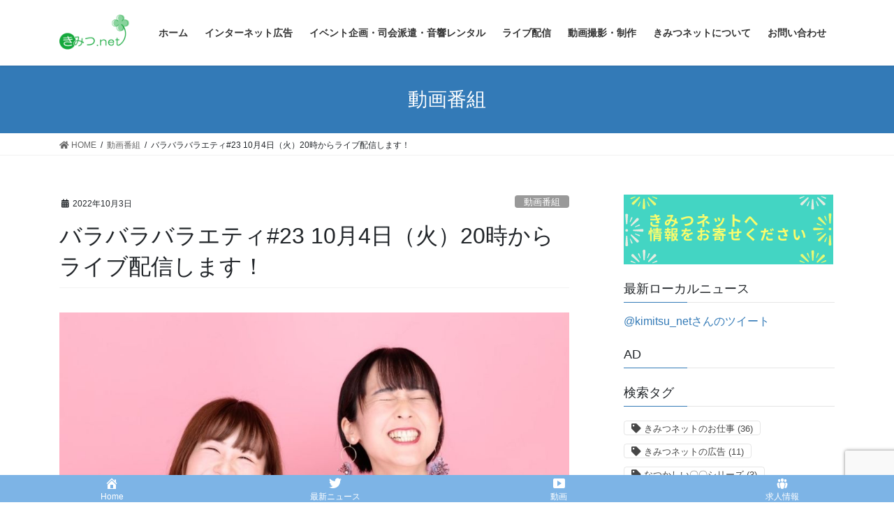

--- FILE ---
content_type: text/html; charset=UTF-8
request_url: https://kimitsu.net/20221003/
body_size: 17085
content:
<!DOCTYPE html><html dir="ltr" lang="ja" prefix="og: https://ogp.me/ns#"><head><meta charset="utf-8"><meta http-equiv="X-UA-Compatible" content="IE=edge"><meta name="viewport" content="width=device-width, initial-scale=1"><title>バラバラバラエティ#23 10月4日（火）20時からライブ配信します！ | きみつネット</title><meta name="description" content="君津市出身のシンガーソングライターのお二人、渡辺あゆ香さんと花澤里都夢さんのライブ配信番組「バラバラバラエティ" /><meta name="robots" content="max-image-preview:large" /><meta name="keywords" content="バラバラバラエティ,ライブ配信" /><link rel="canonical" href="https://kimitsu.net/20221003/" /><meta name="generator" content="All in One SEO (AIOSEO) 4.6.0" /><meta property="og:locale" content="ja_JP" /><meta property="og:site_name" content="きみつネット" /><meta property="og:type" content="article" /><meta property="og:title" content="バラバラバラエティ#23 10月4日（火）20時からライブ配信します！" /><meta property="og:description" content="君津市出身のシンガーソングライターのお二人、渡辺あゆ香さんと花澤里都夢さんのライブ配信番組「バラバラバラエティ" /><meta property="og:url" content="https://kimitsu.net/20221003/" /><meta property="og:image" content="https://kimitsu.net/wp-content/uploads/2021/08/barabara.jpg" /><meta property="og:image:secure_url" content="https://kimitsu.net/wp-content/uploads/2021/08/barabara.jpg" /><meta property="og:image:width" content="940" /><meta property="og:image:height" content="788" /><meta property="article:published_time" content="2022-10-03T05:59:41+00:00" /><meta property="article:modified_time" content="2022-10-04T07:12:48+00:00" /><meta name="twitter:card" content="summary_large_image" /><meta name="twitter:site" content="@kimitsu_net" /><meta name="twitter:title" content="バラバラバラエティ#23 10月4日（火）20時からライブ配信します！" /><meta name="twitter:description" content="君津市出身のシンガーソングライターのお二人、渡辺あゆ香さんと花澤里都夢さんのライブ配信番組「バラバラバラエティ" /><meta name="twitter:creator" content="@kimitsu_net" /><meta name="twitter:image" content="https://kimitsu.net/wp-content/uploads/2021/08/barabara.jpg" /> <script type="application/ld+json" class="aioseo-schema">{"@context":"https:\/\/schema.org","@graph":[{"@type":"Article","@id":"https:\/\/kimitsu.net\/20221003\/#article","name":"\u30d0\u30e9\u30d0\u30e9\u30d0\u30e9\u30a8\u30c6\u30a3#23 10\u67084\u65e5\uff08\u706b\uff0920\u6642\u304b\u3089\u30e9\u30a4\u30d6\u914d\u4fe1\u3057\u307e\u3059\uff01 | \u304d\u307f\u3064\u30cd\u30c3\u30c8","headline":"\u30d0\u30e9\u30d0\u30e9\u30d0\u30e9\u30a8\u30c6\u30a3#23  10\u67084\u65e5\uff08\u706b\uff0920\u6642\u304b\u3089\u30e9\u30a4\u30d6\u914d\u4fe1\u3057\u307e\u3059\uff01","author":{"@id":"https:\/\/kimitsu.net\/author\/jingle\/#author"},"publisher":{"@id":"https:\/\/kimitsu.net\/#organization"},"image":{"@type":"ImageObject","url":"https:\/\/kimitsu.net\/wp-content\/uploads\/2021\/08\/barabara.jpg","width":940,"height":788,"caption":"\u30d0\u30e9\u30d0\u30e9\u30d0\u30e9\u30a8\u30c6\u30a3"},"datePublished":"2022-10-03T14:59:41+09:00","dateModified":"2022-10-04T16:12:48+09:00","inLanguage":"ja","mainEntityOfPage":{"@id":"https:\/\/kimitsu.net\/20221003\/#webpage"},"isPartOf":{"@id":"https:\/\/kimitsu.net\/20221003\/#webpage"},"articleSection":"\u52d5\u753b\u756a\u7d44, \u30d0\u30e9\u30d0\u30e9\u30d0\u30e9\u30a8\u30c6\u30a3, \u30e9\u30a4\u30d6\u914d\u4fe1"},{"@type":"BreadcrumbList","@id":"https:\/\/kimitsu.net\/20221003\/#breadcrumblist","itemListElement":[{"@type":"ListItem","@id":"https:\/\/kimitsu.net\/#listItem","position":1,"name":"\u5bb6","item":"https:\/\/kimitsu.net\/","nextItem":"https:\/\/kimitsu.net\/20221003\/#listItem"},{"@type":"ListItem","@id":"https:\/\/kimitsu.net\/20221003\/#listItem","position":2,"name":"\u30d0\u30e9\u30d0\u30e9\u30d0\u30e9\u30a8\u30c6\u30a3#23  10\u67084\u65e5\uff08\u706b\uff0920\u6642\u304b\u3089\u30e9\u30a4\u30d6\u914d\u4fe1\u3057\u307e\u3059\uff01","previousItem":"https:\/\/kimitsu.net\/#listItem"}]},{"@type":"Organization","@id":"https:\/\/kimitsu.net\/#organization","name":"\u304d\u307f\u3064\u30cd\u30c3\u30c8","url":"https:\/\/kimitsu.net\/","logo":{"@type":"ImageObject","url":"https:\/\/kimitsu.net\/wp-content\/uploads\/2018\/07\/head_logo.png","@id":"https:\/\/kimitsu.net\/20221003\/#organizationLogo","width":150,"height":84},"image":{"@id":"https:\/\/kimitsu.net\/20221003\/#organizationLogo"},"sameAs":["https:\/\/twitter.com\/kimitsu_net"]},{"@type":"Person","@id":"https:\/\/kimitsu.net\/author\/jingle\/#author","url":"https:\/\/kimitsu.net\/author\/jingle\/","name":"\u7ba1\u7406\u4eba"},{"@type":"WebPage","@id":"https:\/\/kimitsu.net\/20221003\/#webpage","url":"https:\/\/kimitsu.net\/20221003\/","name":"\u30d0\u30e9\u30d0\u30e9\u30d0\u30e9\u30a8\u30c6\u30a3#23 10\u67084\u65e5\uff08\u706b\uff0920\u6642\u304b\u3089\u30e9\u30a4\u30d6\u914d\u4fe1\u3057\u307e\u3059\uff01 | \u304d\u307f\u3064\u30cd\u30c3\u30c8","description":"\u541b\u6d25\u5e02\u51fa\u8eab\u306e\u30b7\u30f3\u30ac\u30fc\u30bd\u30f3\u30b0\u30e9\u30a4\u30bf\u30fc\u306e\u304a\u4e8c\u4eba\u3001\u6e21\u8fba\u3042\u3086\u9999\u3055\u3093\u3068\u82b1\u6fa4\u91cc\u90fd\u5922\u3055\u3093\u306e\u30e9\u30a4\u30d6\u914d\u4fe1\u756a\u7d44\u300c\u30d0\u30e9\u30d0\u30e9\u30d0\u30e9\u30a8\u30c6\u30a3","inLanguage":"ja","isPartOf":{"@id":"https:\/\/kimitsu.net\/#website"},"breadcrumb":{"@id":"https:\/\/kimitsu.net\/20221003\/#breadcrumblist"},"author":{"@id":"https:\/\/kimitsu.net\/author\/jingle\/#author"},"creator":{"@id":"https:\/\/kimitsu.net\/author\/jingle\/#author"},"image":{"@type":"ImageObject","url":"https:\/\/kimitsu.net\/wp-content\/uploads\/2021\/08\/barabara.jpg","@id":"https:\/\/kimitsu.net\/20221003\/#mainImage","width":940,"height":788,"caption":"\u30d0\u30e9\u30d0\u30e9\u30d0\u30e9\u30a8\u30c6\u30a3"},"primaryImageOfPage":{"@id":"https:\/\/kimitsu.net\/20221003\/#mainImage"},"datePublished":"2022-10-03T14:59:41+09:00","dateModified":"2022-10-04T16:12:48+09:00"},{"@type":"WebSite","@id":"https:\/\/kimitsu.net\/#website","url":"https:\/\/kimitsu.net\/","name":"\u304d\u307f\u3064\u30cd\u30c3\u30c8","description":"\u304b\u305a\u3055\u5730\u57df\u306e\u30ed\u30fc\u30ab\u30eb\u30e1\u30c7\u30a3\u30a2","inLanguage":"ja","publisher":{"@id":"https:\/\/kimitsu.net\/#organization"}}]}</script> <link rel='dns-prefetch' href='//static.addtoany.com' /><link rel='dns-prefetch' href='//www.google.com' /><link rel='dns-prefetch' href='//pagead2.googlesyndication.com' /><link rel="alternate" type="application/rss+xml" title="きみつネット &raquo; フィード" href="https://kimitsu.net/feed/" /><link rel="alternate" type="application/rss+xml" title="きみつネット &raquo; コメントフィード" href="https://kimitsu.net/comments/feed/" /><link rel='stylesheet' id='wp-block-library-css' href='https://kimitsu.net/wp-includes/css/dist/block-library/style.min.css?ver=6.1.9' type='text/css' media='all' /><link rel='stylesheet' id='classic-theme-styles-css' href='https://kimitsu.net/wp-includes/css/classic-themes.min.css?ver=1' type='text/css' media='all' /><style id='global-styles-inline-css' type='text/css'>body{--wp--preset--color--black: #000000;--wp--preset--color--cyan-bluish-gray: #abb8c3;--wp--preset--color--white: #ffffff;--wp--preset--color--pale-pink: #f78da7;--wp--preset--color--vivid-red: #cf2e2e;--wp--preset--color--luminous-vivid-orange: #ff6900;--wp--preset--color--luminous-vivid-amber: #fcb900;--wp--preset--color--light-green-cyan: #7bdcb5;--wp--preset--color--vivid-green-cyan: #00d084;--wp--preset--color--pale-cyan-blue: #8ed1fc;--wp--preset--color--vivid-cyan-blue: #0693e3;--wp--preset--color--vivid-purple: #9b51e0;--wp--preset--gradient--vivid-cyan-blue-to-vivid-purple: linear-gradient(135deg,rgba(6,147,227,1) 0%,rgb(155,81,224) 100%);--wp--preset--gradient--light-green-cyan-to-vivid-green-cyan: linear-gradient(135deg,rgb(122,220,180) 0%,rgb(0,208,130) 100%);--wp--preset--gradient--luminous-vivid-amber-to-luminous-vivid-orange: linear-gradient(135deg,rgba(252,185,0,1) 0%,rgba(255,105,0,1) 100%);--wp--preset--gradient--luminous-vivid-orange-to-vivid-red: linear-gradient(135deg,rgba(255,105,0,1) 0%,rgb(207,46,46) 100%);--wp--preset--gradient--very-light-gray-to-cyan-bluish-gray: linear-gradient(135deg,rgb(238,238,238) 0%,rgb(169,184,195) 100%);--wp--preset--gradient--cool-to-warm-spectrum: linear-gradient(135deg,rgb(74,234,220) 0%,rgb(151,120,209) 20%,rgb(207,42,186) 40%,rgb(238,44,130) 60%,rgb(251,105,98) 80%,rgb(254,248,76) 100%);--wp--preset--gradient--blush-light-purple: linear-gradient(135deg,rgb(255,206,236) 0%,rgb(152,150,240) 100%);--wp--preset--gradient--blush-bordeaux: linear-gradient(135deg,rgb(254,205,165) 0%,rgb(254,45,45) 50%,rgb(107,0,62) 100%);--wp--preset--gradient--luminous-dusk: linear-gradient(135deg,rgb(255,203,112) 0%,rgb(199,81,192) 50%,rgb(65,88,208) 100%);--wp--preset--gradient--pale-ocean: linear-gradient(135deg,rgb(255,245,203) 0%,rgb(182,227,212) 50%,rgb(51,167,181) 100%);--wp--preset--gradient--electric-grass: linear-gradient(135deg,rgb(202,248,128) 0%,rgb(113,206,126) 100%);--wp--preset--gradient--midnight: linear-gradient(135deg,rgb(2,3,129) 0%,rgb(40,116,252) 100%);--wp--preset--duotone--dark-grayscale: url('#wp-duotone-dark-grayscale');--wp--preset--duotone--grayscale: url('#wp-duotone-grayscale');--wp--preset--duotone--purple-yellow: url('#wp-duotone-purple-yellow');--wp--preset--duotone--blue-red: url('#wp-duotone-blue-red');--wp--preset--duotone--midnight: url('#wp-duotone-midnight');--wp--preset--duotone--magenta-yellow: url('#wp-duotone-magenta-yellow');--wp--preset--duotone--purple-green: url('#wp-duotone-purple-green');--wp--preset--duotone--blue-orange: url('#wp-duotone-blue-orange');--wp--preset--font-size--small: 13px;--wp--preset--font-size--medium: 20px;--wp--preset--font-size--large: 36px;--wp--preset--font-size--x-large: 42px;--wp--preset--spacing--20: 0.44rem;--wp--preset--spacing--30: 0.67rem;--wp--preset--spacing--40: 1rem;--wp--preset--spacing--50: 1.5rem;--wp--preset--spacing--60: 2.25rem;--wp--preset--spacing--70: 3.38rem;--wp--preset--spacing--80: 5.06rem;}:where(.is-layout-flex){gap: 0.5em;}body .is-layout-flow > .alignleft{float: left;margin-inline-start: 0;margin-inline-end: 2em;}body .is-layout-flow > .alignright{float: right;margin-inline-start: 2em;margin-inline-end: 0;}body .is-layout-flow > .aligncenter{margin-left: auto !important;margin-right: auto !important;}body .is-layout-constrained > .alignleft{float: left;margin-inline-start: 0;margin-inline-end: 2em;}body .is-layout-constrained > .alignright{float: right;margin-inline-start: 2em;margin-inline-end: 0;}body .is-layout-constrained > .aligncenter{margin-left: auto !important;margin-right: auto !important;}body .is-layout-constrained > :where(:not(.alignleft):not(.alignright):not(.alignfull)){max-width: var(--wp--style--global--content-size);margin-left: auto !important;margin-right: auto !important;}body .is-layout-constrained > .alignwide{max-width: var(--wp--style--global--wide-size);}body .is-layout-flex{display: flex;}body .is-layout-flex{flex-wrap: wrap;align-items: center;}body .is-layout-flex > *{margin: 0;}:where(.wp-block-columns.is-layout-flex){gap: 2em;}.has-black-color{color: var(--wp--preset--color--black) !important;}.has-cyan-bluish-gray-color{color: var(--wp--preset--color--cyan-bluish-gray) !important;}.has-white-color{color: var(--wp--preset--color--white) !important;}.has-pale-pink-color{color: var(--wp--preset--color--pale-pink) !important;}.has-vivid-red-color{color: var(--wp--preset--color--vivid-red) !important;}.has-luminous-vivid-orange-color{color: var(--wp--preset--color--luminous-vivid-orange) !important;}.has-luminous-vivid-amber-color{color: var(--wp--preset--color--luminous-vivid-amber) !important;}.has-light-green-cyan-color{color: var(--wp--preset--color--light-green-cyan) !important;}.has-vivid-green-cyan-color{color: var(--wp--preset--color--vivid-green-cyan) !important;}.has-pale-cyan-blue-color{color: var(--wp--preset--color--pale-cyan-blue) !important;}.has-vivid-cyan-blue-color{color: var(--wp--preset--color--vivid-cyan-blue) !important;}.has-vivid-purple-color{color: var(--wp--preset--color--vivid-purple) !important;}.has-black-background-color{background-color: var(--wp--preset--color--black) !important;}.has-cyan-bluish-gray-background-color{background-color: var(--wp--preset--color--cyan-bluish-gray) !important;}.has-white-background-color{background-color: var(--wp--preset--color--white) !important;}.has-pale-pink-background-color{background-color: var(--wp--preset--color--pale-pink) !important;}.has-vivid-red-background-color{background-color: var(--wp--preset--color--vivid-red) !important;}.has-luminous-vivid-orange-background-color{background-color: var(--wp--preset--color--luminous-vivid-orange) !important;}.has-luminous-vivid-amber-background-color{background-color: var(--wp--preset--color--luminous-vivid-amber) !important;}.has-light-green-cyan-background-color{background-color: var(--wp--preset--color--light-green-cyan) !important;}.has-vivid-green-cyan-background-color{background-color: var(--wp--preset--color--vivid-green-cyan) !important;}.has-pale-cyan-blue-background-color{background-color: var(--wp--preset--color--pale-cyan-blue) !important;}.has-vivid-cyan-blue-background-color{background-color: var(--wp--preset--color--vivid-cyan-blue) !important;}.has-vivid-purple-background-color{background-color: var(--wp--preset--color--vivid-purple) !important;}.has-black-border-color{border-color: var(--wp--preset--color--black) !important;}.has-cyan-bluish-gray-border-color{border-color: var(--wp--preset--color--cyan-bluish-gray) !important;}.has-white-border-color{border-color: var(--wp--preset--color--white) !important;}.has-pale-pink-border-color{border-color: var(--wp--preset--color--pale-pink) !important;}.has-vivid-red-border-color{border-color: var(--wp--preset--color--vivid-red) !important;}.has-luminous-vivid-orange-border-color{border-color: var(--wp--preset--color--luminous-vivid-orange) !important;}.has-luminous-vivid-amber-border-color{border-color: var(--wp--preset--color--luminous-vivid-amber) !important;}.has-light-green-cyan-border-color{border-color: var(--wp--preset--color--light-green-cyan) !important;}.has-vivid-green-cyan-border-color{border-color: var(--wp--preset--color--vivid-green-cyan) !important;}.has-pale-cyan-blue-border-color{border-color: var(--wp--preset--color--pale-cyan-blue) !important;}.has-vivid-cyan-blue-border-color{border-color: var(--wp--preset--color--vivid-cyan-blue) !important;}.has-vivid-purple-border-color{border-color: var(--wp--preset--color--vivid-purple) !important;}.has-vivid-cyan-blue-to-vivid-purple-gradient-background{background: var(--wp--preset--gradient--vivid-cyan-blue-to-vivid-purple) !important;}.has-light-green-cyan-to-vivid-green-cyan-gradient-background{background: var(--wp--preset--gradient--light-green-cyan-to-vivid-green-cyan) !important;}.has-luminous-vivid-amber-to-luminous-vivid-orange-gradient-background{background: var(--wp--preset--gradient--luminous-vivid-amber-to-luminous-vivid-orange) !important;}.has-luminous-vivid-orange-to-vivid-red-gradient-background{background: var(--wp--preset--gradient--luminous-vivid-orange-to-vivid-red) !important;}.has-very-light-gray-to-cyan-bluish-gray-gradient-background{background: var(--wp--preset--gradient--very-light-gray-to-cyan-bluish-gray) !important;}.has-cool-to-warm-spectrum-gradient-background{background: var(--wp--preset--gradient--cool-to-warm-spectrum) !important;}.has-blush-light-purple-gradient-background{background: var(--wp--preset--gradient--blush-light-purple) !important;}.has-blush-bordeaux-gradient-background{background: var(--wp--preset--gradient--blush-bordeaux) !important;}.has-luminous-dusk-gradient-background{background: var(--wp--preset--gradient--luminous-dusk) !important;}.has-pale-ocean-gradient-background{background: var(--wp--preset--gradient--pale-ocean) !important;}.has-electric-grass-gradient-background{background: var(--wp--preset--gradient--electric-grass) !important;}.has-midnight-gradient-background{background: var(--wp--preset--gradient--midnight) !important;}.has-small-font-size{font-size: var(--wp--preset--font-size--small) !important;}.has-medium-font-size{font-size: var(--wp--preset--font-size--medium) !important;}.has-large-font-size{font-size: var(--wp--preset--font-size--large) !important;}.has-x-large-font-size{font-size: var(--wp--preset--font-size--x-large) !important;}
.wp-block-navigation a:where(:not(.wp-element-button)){color: inherit;}
:where(.wp-block-columns.is-layout-flex){gap: 2em;}
.wp-block-pullquote{font-size: 1.5em;line-height: 1.6;}</style><link rel='stylesheet' id='contact-form-7-css' href='https://kimitsu.net/wp-content/cache/autoptimize/autoptimize_single_a2e915fb21387a23a3578cb1b2b5a724.php?ver=5.3.2' type='text/css' media='all' /><link rel='stylesheet' id='dashicons-css' href='https://kimitsu.net/wp-includes/css/dashicons.min.css?ver=6.1.9' type='text/css' media='all' /><link rel='stylesheet' id='rss-antenna-style-css' href='https://kimitsu.net/wp-content/cache/autoptimize/autoptimize_single_b63671b82aba29933044f4d820f39296.php?ver=2.2.0' type='text/css' media='all' /><link rel='stylesheet' id='bootstrap-4-style-css' href='https://kimitsu.net/wp-content/themes/lightning/_g2/library/bootstrap-4/css/bootstrap.min.css?ver=4.5.0' type='text/css' media='all' /><link rel='stylesheet' id='lightning-common-style-css' href='https://kimitsu.net/wp-content/cache/autoptimize/autoptimize_single_95f35df82979dce677f928a59a4ebd05.php?ver=14.1.6' type='text/css' media='all' /><style id='lightning-common-style-inline-css' type='text/css'>/* vk-mobile-nav */:root {--vk-mobile-nav-menu-btn-bg-src: url("https://kimitsu.net/wp-content/themes/lightning/_g2/inc/vk-mobile-nav/package//images/vk-menu-btn-black.svg");--vk-mobile-nav-menu-btn-close-bg-src: url("https://kimitsu.net/wp-content/themes/lightning/_g2/inc/vk-mobile-nav/package//images/vk-menu-close-black.svg");--vk-menu-acc-icon-open-black-bg-src: url("https://kimitsu.net/wp-content/themes/lightning/_g2/inc/vk-mobile-nav/package//images/vk-menu-acc-icon-open-black.svg");--vk-menu-acc-icon-open-white-bg-src: url("https://kimitsu.net/wp-content/themes/lightning/_g2/inc/vk-mobile-nav/package//images/vk-menu-acc-icon-open-white.svg");--vk-menu-acc-icon-close-black-bg-src: url("https://kimitsu.net/wp-content/themes/lightning/_g2/inc/vk-mobile-nav/package//images/vk-menu-close-black.svg");--vk-menu-acc-icon-close-white-bg-src: url("https://kimitsu.net/wp-content/themes/lightning/_g2/inc/vk-mobile-nav/package//images/vk-menu-close-white.svg");}</style><link rel='stylesheet' id='lightning-design-style-css' href='https://kimitsu.net/wp-content/cache/autoptimize/autoptimize_single_1fcef706aa21284a049d45cbc16bdeb6.php?ver=14.1.6' type='text/css' media='all' /><style id='lightning-design-style-inline-css' type='text/css'>a { color:#337ab7; }
.tagcloud a:before { font-family: "Font Awesome 5 Free";content: "\f02b";font-weight: bold; }
.media .media-body .media-heading a:hover { color:; }@media (min-width: 768px){.gMenu > li:before,.gMenu > li.menu-item-has-children::after { border-bottom-color: }.gMenu li li { background-color: }.gMenu li li a:hover { background-color:; }} /* @media (min-width: 768px) */.page-header { background-color:; }h2,.mainSection-title { border-top-color:; }h3:after,.subSection-title:after { border-bottom-color:; }ul.page-numbers li span.page-numbers.current,.page-link dl .post-page-numbers.current { background-color:; }.pager li > a { border-color:;color:;}.pager li > a:hover { background-color:;color:#fff;}.siteFooter { border-top-color:; }dt { border-left-color:; }:root {--g_nav_main_acc_icon_open_url:url(https://kimitsu.net/wp-content/themes/lightning/_g2/inc/vk-mobile-nav/package/images/vk-menu-acc-icon-open-black.svg);--g_nav_main_acc_icon_close_url: url(https://kimitsu.net/wp-content/themes/lightning/_g2/inc/vk-mobile-nav/package/images/vk-menu-close-black.svg);--g_nav_sub_acc_icon_open_url: url(https://kimitsu.net/wp-content/themes/lightning/_g2/inc/vk-mobile-nav/package/images/vk-menu-acc-icon-open-white.svg);--g_nav_sub_acc_icon_close_url: url(https://kimitsu.net/wp-content/themes/lightning/_g2/inc/vk-mobile-nav/package/images/vk-menu-close-white.svg);}</style><link rel='stylesheet' id='lightning-theme-style-css' href='https://kimitsu.net/wp-content/themes/lightning/style.css?ver=14.1.6' type='text/css' media='all' /><style id='lightning-theme-style-inline-css' type='text/css'>.prBlock_icon_outer { border:1px solid #337ab7; }
			.prBlock_icon { color:#337ab7; }</style><link rel='stylesheet' id='vk-font-awesome-css' href='https://kimitsu.net/wp-content/themes/lightning/inc/font-awesome/package/versions/5/css/all.min.css?ver=5.13.0' type='text/css' media='all' /><link rel='stylesheet' id='addtoany-css' href='https://kimitsu.net/wp-content/plugins/add-to-any/addtoany.min.css?ver=1.16' type='text/css' media='all' /> <script defer id="addtoany-core-js-before" src="[data-uri]"></script> <script defer type='text/javascript' src='https://static.addtoany.com/menu/page.js' id='addtoany-core-js'></script> <script defer type='text/javascript' src='https://kimitsu.net/wp-includes/js/jquery/jquery.min.js?ver=3.6.1' id='jquery-core-js'></script> <script defer type='text/javascript' src='https://kimitsu.net/wp-includes/js/jquery/jquery-migrate.min.js?ver=3.3.2' id='jquery-migrate-js'></script> <script defer type='text/javascript' src='https://kimitsu.net/wp-content/plugins/add-to-any/addtoany.min.js?ver=1.1' id='addtoany-jquery-js'></script> <link rel="https://api.w.org/" href="https://kimitsu.net/wp-json/" /><link rel="alternate" type="application/json" href="https://kimitsu.net/wp-json/wp/v2/posts/8138" /><link rel="EditURI" type="application/rsd+xml" title="RSD" href="https://kimitsu.net/xmlrpc.php?rsd" /><link rel="wlwmanifest" type="application/wlwmanifest+xml" href="https://kimitsu.net/wp-includes/wlwmanifest.xml" /><meta name="generator" content="WordPress 6.1.9" /><link rel='shortlink' href='https://kimitsu.net/?p=8138' /><link rel="alternate" type="application/json+oembed" href="https://kimitsu.net/wp-json/oembed/1.0/embed?url=https%3A%2F%2Fkimitsu.net%2F20221003%2F" /><link rel="alternate" type="text/xml+oembed" href="https://kimitsu.net/wp-json/oembed/1.0/embed?url=https%3A%2F%2Fkimitsu.net%2F20221003%2F&#038;format=xml" /> <script defer src="[data-uri]"></script><script defer src="[data-uri]"></script><meta name="viewport" content="initial-scale=1, viewport-fit=cover"><meta name="generator" content="Site Kit by Google 1.123.1" /><style id="lightning-color-custom-for-plugins" type="text/css">/* ltg theme common */.color_key_bg,.color_key_bg_hover:hover{background-color: #337ab7;}.color_key_txt,.color_key_txt_hover:hover{color: #337ab7;}.color_key_border,.color_key_border_hover:hover{border-color: #337ab7;}.color_key_dark_bg,.color_key_dark_bg_hover:hover{background-color: #2e6da4;}.color_key_dark_txt,.color_key_dark_txt_hover:hover{color: #2e6da4;}.color_key_dark_border,.color_key_dark_border_hover:hover{border-color: #2e6da4;}</style><meta name="google-adsense-platform-account" content="ca-host-pub-2644536267352236"><meta name="google-adsense-platform-domain" content="sitekit.withgoogle.com">  <script async="async" src="https://pagead2.googlesyndication.com/pagead/js/adsbygoogle.js?client=ca-pub-3903642804855367&amp;host=ca-host-pub-2644536267352236" crossorigin="anonymous" type="text/javascript"></script>  <script data-ad-client="ca-pub-3903642804855367" async src="https://pagead2.googlesyndication.com/pagead/js/adsbygoogle.js"></script><link rel="icon" href="https://kimitsu.net/wp-content/uploads/2018/05/cropped-favicon-32x32.png" sizes="32x32" /><link rel="icon" href="https://kimitsu.net/wp-content/uploads/2018/05/cropped-favicon-192x192.png" sizes="192x192" /><link rel="apple-touch-icon" href="https://kimitsu.net/wp-content/uploads/2018/05/cropped-favicon-180x180.png" /><meta name="msapplication-TileImage" content="https://kimitsu.net/wp-content/uploads/2018/05/cropped-favicon-270x270.png" /><style type="text/css" id="wp-custom-css">footer .copySection p:nth-child(2) {
    display:none !important;
    }


h6 {
font-size: 1.6rem;
	font-weight: bold;
}
h6 {
  position: relative;
  padding: 0.6em;
  background: #e0edff;
}

h6:after {
  position: absolute;
  content: '';
  top: 100%;
  left: 30px;
  border: 15px solid transparent;
  border-top: 15px solid #e0edff;
  width: 0;
  height: 0;
}



ul.related-post{
	width:100%;
	overflow:hidden;
	margin:20px 0;
	height:100%;
	display:-webkit-box;
    display:-moz-box;
    display:-ms-flexbox;
    display:-webkit-flex;
    display:-moz-flex;
    display:flex;
    -webkit-box-lines:multiple;
    -moz-box-lines:multiple;
    -webkit-flex-wrap:wrap;
    -moz-flex-wrap:wrap;
    -ms-flex-wrap:wrap;
    flex-wrap:wrap;
}
 
ul.related-post li {
	float: left;
	width:22%;
	display: block;
	margin-right: 4%;
	margin-bottom: 20px;
}
 
ul.related-post li:nth-child(4n) {
	margin-right: 0;
}
 
ul.related-post li a:hover{
	filter:alpha(opacity=80);
	-moz-opacity: 0.8;
	opacity: 0.8;
}
 
ul.related-post li p.title{
	line-height: 1.8;
    font-size: 95%;
}
 
ul.related-post li p.title a{
	text-decoration: none;
}
 
ul.related-post li img{
	width: 100%;
}
 
@media (max-width: 599px) {
/* small devices */
 
ul.related-post li {
	width:48%;
}
 
ul.related-post li:nth-child(2n) {
	margin-right: 0;
}
 
}</style></head><body class="post-template-default single single-post postid-8138 single-format-standard sidebar-fix sidebar-fix-priority-top bootstrap4 device-pc fa_v5_css">
 <a class="skip-link screen-reader-text" href="#main">コンテンツへスキップ</a> <a class="skip-link screen-reader-text" href="#vk-mobile-nav">ナビゲーションに移動</a> <svg xmlns="http://www.w3.org/2000/svg" viewBox="0 0 0 0" width="0" height="0" focusable="false" role="none" style="visibility: hidden; position: absolute; left: -9999px; overflow: hidden;" ><defs><filter id="wp-duotone-dark-grayscale"><feColorMatrix color-interpolation-filters="sRGB" type="matrix" values=" .299 .587 .114 0 0 .299 .587 .114 0 0 .299 .587 .114 0 0 .299 .587 .114 0 0 " /><feComponentTransfer color-interpolation-filters="sRGB" ><feFuncR type="table" tableValues="0 0.49803921568627" /><feFuncG type="table" tableValues="0 0.49803921568627" /><feFuncB type="table" tableValues="0 0.49803921568627" /><feFuncA type="table" tableValues="1 1" /></feComponentTransfer><feComposite in2="SourceGraphic" operator="in" /></filter></defs></svg><svg xmlns="http://www.w3.org/2000/svg" viewBox="0 0 0 0" width="0" height="0" focusable="false" role="none" style="visibility: hidden; position: absolute; left: -9999px; overflow: hidden;" ><defs><filter id="wp-duotone-grayscale"><feColorMatrix color-interpolation-filters="sRGB" type="matrix" values=" .299 .587 .114 0 0 .299 .587 .114 0 0 .299 .587 .114 0 0 .299 .587 .114 0 0 " /><feComponentTransfer color-interpolation-filters="sRGB" ><feFuncR type="table" tableValues="0 1" /><feFuncG type="table" tableValues="0 1" /><feFuncB type="table" tableValues="0 1" /><feFuncA type="table" tableValues="1 1" /></feComponentTransfer><feComposite in2="SourceGraphic" operator="in" /></filter></defs></svg><svg xmlns="http://www.w3.org/2000/svg" viewBox="0 0 0 0" width="0" height="0" focusable="false" role="none" style="visibility: hidden; position: absolute; left: -9999px; overflow: hidden;" ><defs><filter id="wp-duotone-purple-yellow"><feColorMatrix color-interpolation-filters="sRGB" type="matrix" values=" .299 .587 .114 0 0 .299 .587 .114 0 0 .299 .587 .114 0 0 .299 .587 .114 0 0 " /><feComponentTransfer color-interpolation-filters="sRGB" ><feFuncR type="table" tableValues="0.54901960784314 0.98823529411765" /><feFuncG type="table" tableValues="0 1" /><feFuncB type="table" tableValues="0.71764705882353 0.25490196078431" /><feFuncA type="table" tableValues="1 1" /></feComponentTransfer><feComposite in2="SourceGraphic" operator="in" /></filter></defs></svg><svg xmlns="http://www.w3.org/2000/svg" viewBox="0 0 0 0" width="0" height="0" focusable="false" role="none" style="visibility: hidden; position: absolute; left: -9999px; overflow: hidden;" ><defs><filter id="wp-duotone-blue-red"><feColorMatrix color-interpolation-filters="sRGB" type="matrix" values=" .299 .587 .114 0 0 .299 .587 .114 0 0 .299 .587 .114 0 0 .299 .587 .114 0 0 " /><feComponentTransfer color-interpolation-filters="sRGB" ><feFuncR type="table" tableValues="0 1" /><feFuncG type="table" tableValues="0 0.27843137254902" /><feFuncB type="table" tableValues="0.5921568627451 0.27843137254902" /><feFuncA type="table" tableValues="1 1" /></feComponentTransfer><feComposite in2="SourceGraphic" operator="in" /></filter></defs></svg><svg xmlns="http://www.w3.org/2000/svg" viewBox="0 0 0 0" width="0" height="0" focusable="false" role="none" style="visibility: hidden; position: absolute; left: -9999px; overflow: hidden;" ><defs><filter id="wp-duotone-midnight"><feColorMatrix color-interpolation-filters="sRGB" type="matrix" values=" .299 .587 .114 0 0 .299 .587 .114 0 0 .299 .587 .114 0 0 .299 .587 .114 0 0 " /><feComponentTransfer color-interpolation-filters="sRGB" ><feFuncR type="table" tableValues="0 0" /><feFuncG type="table" tableValues="0 0.64705882352941" /><feFuncB type="table" tableValues="0 1" /><feFuncA type="table" tableValues="1 1" /></feComponentTransfer><feComposite in2="SourceGraphic" operator="in" /></filter></defs></svg><svg xmlns="http://www.w3.org/2000/svg" viewBox="0 0 0 0" width="0" height="0" focusable="false" role="none" style="visibility: hidden; position: absolute; left: -9999px; overflow: hidden;" ><defs><filter id="wp-duotone-magenta-yellow"><feColorMatrix color-interpolation-filters="sRGB" type="matrix" values=" .299 .587 .114 0 0 .299 .587 .114 0 0 .299 .587 .114 0 0 .299 .587 .114 0 0 " /><feComponentTransfer color-interpolation-filters="sRGB" ><feFuncR type="table" tableValues="0.78039215686275 1" /><feFuncG type="table" tableValues="0 0.94901960784314" /><feFuncB type="table" tableValues="0.35294117647059 0.47058823529412" /><feFuncA type="table" tableValues="1 1" /></feComponentTransfer><feComposite in2="SourceGraphic" operator="in" /></filter></defs></svg><svg xmlns="http://www.w3.org/2000/svg" viewBox="0 0 0 0" width="0" height="0" focusable="false" role="none" style="visibility: hidden; position: absolute; left: -9999px; overflow: hidden;" ><defs><filter id="wp-duotone-purple-green"><feColorMatrix color-interpolation-filters="sRGB" type="matrix" values=" .299 .587 .114 0 0 .299 .587 .114 0 0 .299 .587 .114 0 0 .299 .587 .114 0 0 " /><feComponentTransfer color-interpolation-filters="sRGB" ><feFuncR type="table" tableValues="0.65098039215686 0.40392156862745" /><feFuncG type="table" tableValues="0 1" /><feFuncB type="table" tableValues="0.44705882352941 0.4" /><feFuncA type="table" tableValues="1 1" /></feComponentTransfer><feComposite in2="SourceGraphic" operator="in" /></filter></defs></svg><svg xmlns="http://www.w3.org/2000/svg" viewBox="0 0 0 0" width="0" height="0" focusable="false" role="none" style="visibility: hidden; position: absolute; left: -9999px; overflow: hidden;" ><defs><filter id="wp-duotone-blue-orange"><feColorMatrix color-interpolation-filters="sRGB" type="matrix" values=" .299 .587 .114 0 0 .299 .587 .114 0 0 .299 .587 .114 0 0 .299 .587 .114 0 0 " /><feComponentTransfer color-interpolation-filters="sRGB" ><feFuncR type="table" tableValues="0.098039215686275 1" /><feFuncG type="table" tableValues="0 0.66274509803922" /><feFuncB type="table" tableValues="0.84705882352941 0.41960784313725" /><feFuncA type="table" tableValues="1 1" /></feComponentTransfer><feComposite in2="SourceGraphic" operator="in" /></filter></defs></svg><header class="siteHeader"><div class="container siteHeadContainer"><div class="navbar-header"><p class="navbar-brand siteHeader_logo"> <a href="https://kimitsu.net/"> <span><img src="https://kimitsu.net/wp-content/uploads/2018/07/logo2.png" alt="きみつネット" /></span> </a></p></div><div id="gMenu_outer" class="gMenu_outer"><nav class="menu-%e3%83%a1%e3%83%8b%e3%83%a5%e3%83%bc-1-container"><ul id="menu-%e3%83%a1%e3%83%8b%e3%83%a5%e3%83%bc-1" class="menu gMenu vk-menu-acc"><li id="menu-item-2145" class="menu-item menu-item-type-custom menu-item-object-custom menu-item-home"><a href="https://kimitsu.net/"><strong class="gMenu_name">ホーム</strong></a></li><li id="menu-item-2291" class="menu-item menu-item-type-post_type menu-item-object-page"><a href="https://kimitsu.net/ad/"><strong class="gMenu_name">インターネット広告</strong></a></li><li id="menu-item-2278" class="menu-item menu-item-type-post_type menu-item-object-page menu-item-has-children"><a href="https://kimitsu.net/mc/"><strong class="gMenu_name">イベント企画・司会派遣・音響レンタル</strong></a><ul class="sub-menu"><li id="menu-item-2294" class="menu-item menu-item-type-post_type menu-item-object-page"><a href="https://kimitsu.net/event/">イベント企画・運営</a></li><li id="menu-item-2281" class="menu-item menu-item-type-post_type menu-item-object-page"><a href="https://kimitsu.net/pa/">音響機材レンタル</a></li><li id="menu-item-2284" class="menu-item menu-item-type-post_type menu-item-object-page"><a href="https://kimitsu.net/mc/">イベント司会</a></li></ul></li><li id="menu-item-6735" class="menu-item menu-item-type-post_type menu-item-object-page"><a href="https://kimitsu.net/livestreaming/"><strong class="gMenu_name">ライブ配信</strong></a></li><li id="menu-item-2279" class="menu-item menu-item-type-post_type menu-item-object-page"><a href="https://kimitsu.net/video/"><strong class="gMenu_name">動画撮影・制作</strong></a></li><li id="menu-item-2295" class="menu-item menu-item-type-post_type menu-item-object-page"><a href="https://kimitsu.net/company/"><strong class="gMenu_name">きみつネットについて</strong></a></li><li id="menu-item-2282" class="menu-item menu-item-type-post_type menu-item-object-page"><a href="https://kimitsu.net/form/"><strong class="gMenu_name">お問い合わせ</strong></a></li></ul></nav></div></div></header><div class="section page-header"><div class="container"><div class="row"><div class="col-md-12"><div class="page-header_pageTitle"> 動画番組</div></div></div></div></div><div class="section breadSection"><div class="container"><div class="row"><ol class="breadcrumb" itemtype="http://schema.org/BreadcrumbList"><li id="panHome" itemprop="itemListElement" itemscope itemtype="http://schema.org/ListItem"><a itemprop="item" href="https://kimitsu.net/"><span itemprop="name"><i class="fa fa-home"></i> HOME</span></a></li><li itemprop="itemListElement" itemscope itemtype="http://schema.org/ListItem"><a itemprop="item" href="https://kimitsu.net/category/%e5%8b%95%e7%94%bb%e7%95%aa%e7%b5%84/"><span itemprop="name">動画番組</span></a></li><li><span>バラバラバラエティ#23 10月4日（火）20時からライブ配信します！</span></li></ol></div></div></div><div class="section siteContent"><div class="container"><div class="row"><div class="col mainSection mainSection-col-two baseSection vk_posts-mainSection" id="main" role="main"><article id="post-8138" class="entry entry-full post-8138 post type-post status-publish format-standard has-post-thumbnail hentry category-13 tag-29 tag-30"><header class="entry-header"><div class="entry-meta"> <span class="published entry-meta_items">2022年10月3日</span> <span class="entry-meta_items entry-meta_updated entry-meta_hidden">/ 最終更新日時 : <span class="updated">2022年10月4日</span></span> <span class="vcard author entry-meta_items entry-meta_items_author entry-meta_hidden"><span class="fn">管理人</span></span> <span class="entry-meta_items entry-meta_items_term"><a href="https://kimitsu.net/category/%e5%8b%95%e7%94%bb%e7%95%aa%e7%b5%84/" class="btn btn-xs btn-primary entry-meta_items_term_button" style="background-color:#999999;border:none;">動画番組</a></span></div><h1 class="entry-title"> バラバラバラエティ#23  10月4日（火）20時からライブ配信します！</h1></header><div class="entry-body"><p><img decoding="async" src="https://kimitsu.net/wp-content/uploads/2021/08/barabara.jpg" alt="バラバラバラエティ" width="940" height="788" class="aligncenter size-full wp-image-7234" srcset="https://kimitsu.net/wp-content/uploads/2021/08/barabara.jpg 940w, https://kimitsu.net/wp-content/uploads/2021/08/barabara-300x251.jpg 300w, https://kimitsu.net/wp-content/uploads/2021/08/barabara-768x644.jpg 768w" sizes="(max-width: 940px) 100vw, 940px" /><br /> 君津市出身のシンガーソングライターのお二人、渡辺あゆ香さんと花澤里都夢さんのライブ配信番組「バラバラバラエティ」<br /> 次回の配信は10月4日（火）に配信いたします。</p><p>番組は視聴者参加ですので、是非チャットで番組へご参加ください。<br /> ※チャットへのご参加はGoogleアカウントが必要です。</p><p>・メールでのご参加もお待ちしております！</p><hr><div id="toc_container" class="toc_light_blue no_bullets"><p class="toc_title">Contents</p><ul class="toc_list"><li><a href="#202210420002100">1 配信日　2022年10月4日（火）20:00～21:00</a></li><li><a href="#i">2 メールはこちらから</a></li><li><a href="#i-2">3 番組スポンサーも募集中！</a></li><li><a href="#i-3">4 番組グッズはオンラインストアにて販売中！</a></li></ul></div><h6><span id="202210420002100">配信日　2022年10月4日（火）20:00～21:00</span></h6><p>きみつネットYouTubeチャンネルで配信します！<br /> <a href="http://www.youtube.com/channel/UCV-foAXCFoWytQRHGdHfqcQ?sub_confirmation=1">こちらからチャンネル登録をしてお待ちください。</a></span></p><p><iframe loading="lazy" width="560" height="315" src="https://www.youtube.com/embed/wpRzz_zVNHA" title="YouTube video player" frameborder="0" allow="accelerometer; autoplay; clipboard-write; encrypted-media; gyroscope; picture-in-picture" allowfullscreen></iframe></p><hr><p>今回は<span style="font-size: 24pt;"><strong>バラバラバラエティ北海道スペシャル</strong></span></p><p>最近何かと話題な北海道！<br /> あなたの北海道での思い出はもちろん、行った事が無い人は北海度のイメージや好きな北海道グルメを教えてください。<br /> 日本ハムファイターズ、水曜どうでしょう、花畑牧場、GLAY、北の国から、白い恋人、ジンギスカン、ラーメン、夕張メロンなどなど北海道に関することをお寄せください。</p><p>メールの方は　<a href="mailto:bara@kimitsu.net">bara@kimitsu.net　</a>下記フォームからも送れます！</p><h6><span id="i">メールはこちらから</span></h6><div role="form" class="wpcf7" id="wpcf7-f2304-p8138-o2" lang="ja" dir="ltr"><div class="screen-reader-response"><p role="status" aria-live="polite" aria-atomic="true"></p><ul></ul></div><form action="/20221003/#wpcf7-f2304-p8138-o2" method="post" class="wpcf7-form init" enctype="multipart/form-data" novalidate="novalidate" data-status="init"><div style="display: none;"> <input type="hidden" name="_wpcf7" value="2304" /> <input type="hidden" name="_wpcf7_version" value="5.3.2" /> <input type="hidden" name="_wpcf7_locale" value="ja" /> <input type="hidden" name="_wpcf7_unit_tag" value="wpcf7-f2304-p8138-o2" /> <input type="hidden" name="_wpcf7_container_post" value="8138" /> <input type="hidden" name="_wpcf7_posted_data_hash" value="" /> <input type="hidden" name="_wpcf7_recaptcha_response" value="" /></div><p><label> お名前　ペンネーム (必須)<br /> <span class="wpcf7-form-control-wrap your-name"><input type="text" name="your-name" value="" size="30" maxlength="30" class="wpcf7-form-control wpcf7-text wpcf7-validates-as-required" aria-required="true" aria-invalid="false" /></span> </label></p><p><label> メールアドレス (必須)<br /> <span class="wpcf7-form-control-wrap your-email"><input type="email" name="your-email" value="" size="30" maxlength="100" class="wpcf7-form-control wpcf7-text wpcf7-email wpcf7-validates-as-required wpcf7-validates-as-email" aria-required="true" aria-invalid="false" /></span> </label></p><p>電話番号　※生電話を希望される方のみ<br /> <span class="wpcf7-form-control-wrap tel-595"><input type="tel" name="tel-595" value="" size="40" class="wpcf7-form-control wpcf7-text wpcf7-tel wpcf7-validates-as-tel" aria-invalid="false" /></span></p><p><label> メッセージ本文<br /> <span class="wpcf7-form-control-wrap your-message"><textarea name="your-message" cols="40" rows="10" class="wpcf7-form-control wpcf7-textarea" aria-invalid="false"></textarea></span> </label></p><p>画像はこちらから ※10MBまで、それ以上は直接メールでお送りください。<br /> <span class="wpcf7-form-control-wrap file-810"><input type="file" name="file-810" size="40" class="wpcf7-form-control wpcf7-file" accept=".jpg,.jpeg,.png,.gif,.pdf,.doc,.docx,.ppt,.pptx,.odt,.avi,.ogg,.m4a,.mov,.mp3,.mp4,.mpg,.wav,.wmv" aria-invalid="false" /></span></p><p><input type="submit" value="送信" class="wpcf7-form-control wpcf7-submit" /></p><p style="display: none !important;"><label>&#916;<textarea name="_wpcf7_ak_hp_textarea" cols="45" rows="8" maxlength="100"></textarea></label><input type="hidden" id="ak_js_2" name="_wpcf7_ak_js" value="238"/><script defer src="[data-uri]"></script></p><div class="wpcf7-response-output" aria-hidden="true"></div></form></div><h6><span id="i-2">番組スポンサーも募集中！</span></h6><p>番組を盛り上げてくれるスポンサー（個人、法人、団体）を募集しています。<br /> 2人が全力であなたのお店、会社を宣伝いたします！</p><p>詳しくは上記フォームからお問い合わせください。</p><h6><span id="i-3">番組グッズはオンラインストアにて販売中！</span></h6><p>番組オリジナルポストカードやグッズなどは<a href="https://kimitsu-net.stores.jp/?category_id=602b6af32438604f1325272f" target="_blank" rel="noopener noreferrer">きみつネットオンラインストア</a>にて販売をしています。</p><p><a href="https://kimitsu-net.stores.jp/?category_id=602b6af32438604f1325272f" target="_blank" rel="noopener noreferrer">https://kimitsu-net.stores.jp/</a></p><hr> <font size="5"> Sponsored</font> <script async src="https://pagead2.googlesyndication.com/pagead/js/adsbygoogle.js"></script> <ins class="adsbygoogle"
 style="display:block"
 data-ad-format="autorelaxed"
 data-ad-client="ca-pub-3903642804855367"
 data-ad-slot="6183322324"></ins> <script>(adsbygoogle = window.adsbygoogle || []).push({});</script> <hr><div class="addtoany_share_save_container addtoany_content addtoany_content_bottom"><div class="a2a_kit a2a_kit_size_20 addtoany_list" data-a2a-url="https://kimitsu.net/20221003/" data-a2a-title="バラバラバラエティ#23  10月4日（火）20時からライブ配信します！"><a class="a2a_button_facebook" href="https://www.addtoany.com/add_to/facebook?linkurl=https%3A%2F%2Fkimitsu.net%2F20221003%2F&amp;linkname=%E3%83%90%E3%83%A9%E3%83%90%E3%83%A9%E3%83%90%E3%83%A9%E3%82%A8%E3%83%86%E3%82%A3%2323%20%2010%E6%9C%884%E6%97%A5%EF%BC%88%E7%81%AB%EF%BC%8920%E6%99%82%E3%81%8B%E3%82%89%E3%83%A9%E3%82%A4%E3%83%96%E9%85%8D%E4%BF%A1%E3%81%97%E3%81%BE%E3%81%99%EF%BC%81" title="Facebook" rel="nofollow noopener" target="_blank"></a><a class="a2a_button_twitter" href="https://www.addtoany.com/add_to/twitter?linkurl=https%3A%2F%2Fkimitsu.net%2F20221003%2F&amp;linkname=%E3%83%90%E3%83%A9%E3%83%90%E3%83%A9%E3%83%90%E3%83%A9%E3%82%A8%E3%83%86%E3%82%A3%2323%20%2010%E6%9C%884%E6%97%A5%EF%BC%88%E7%81%AB%EF%BC%8920%E6%99%82%E3%81%8B%E3%82%89%E3%83%A9%E3%82%A4%E3%83%96%E9%85%8D%E4%BF%A1%E3%81%97%E3%81%BE%E3%81%99%EF%BC%81" title="Twitter" rel="nofollow noopener" target="_blank"></a><a class="a2a_button_line" href="https://www.addtoany.com/add_to/line?linkurl=https%3A%2F%2Fkimitsu.net%2F20221003%2F&amp;linkname=%E3%83%90%E3%83%A9%E3%83%90%E3%83%A9%E3%83%90%E3%83%A9%E3%82%A8%E3%83%86%E3%82%A3%2323%20%2010%E6%9C%884%E6%97%A5%EF%BC%88%E7%81%AB%EF%BC%8920%E6%99%82%E3%81%8B%E3%82%89%E3%83%A9%E3%82%A4%E3%83%96%E9%85%8D%E4%BF%A1%E3%81%97%E3%81%BE%E3%81%99%EF%BC%81" title="Line" rel="nofollow noopener" target="_blank"></a><a class="a2a_dd addtoany_share_save addtoany_share" href="https://www.addtoany.com/share"></a></div></div></div><div class="entry-footer"><div class="entry-meta-dataList"><dl><dt>カテゴリー</dt><dd><a href="https://kimitsu.net/category/%e5%8b%95%e7%94%bb%e7%95%aa%e7%b5%84/">動画番組</a></dd></dl></div><div class="entry-meta-dataList entry-tag"><dl><dt>タグ</dt><dd class="tagcloud"><a href="https://kimitsu.net/tag/%e3%83%90%e3%83%a9%e3%83%90%e3%83%a9%e3%83%90%e3%83%a9%e3%82%a8%e3%83%86%e3%82%a3/" rel="tag">バラバラバラエティ</a><a href="https://kimitsu.net/tag/%e3%83%a9%e3%82%a4%e3%83%96%e9%85%8d%e4%bf%a1/" rel="tag">ライブ配信</a></dd></dl></div></div></article><div class="vk_posts postNextPrev"><div id="post-8128" class="vk_post vk_post-postType-post card card-post card-horizontal card-sm vk_post-col-xs-12 vk_post-col-sm-12 vk_post-col-md-6 post-8128 post type-post status-publish format-standard has-post-thumbnail hentry category-13"><div class="row no-gutters card-horizontal-inner-row"><div class="col-5 card-img-outer"><div class="vk_post_imgOuter" style="background-image:url(https://kimitsu.net/wp-content/uploads/2022/09/20220923-1.jpg)"><a href="https://kimitsu.net/20220923/"><div class="card-img-overlay"><span class="vk_post_imgOuter_singleTermLabel" style="color:#fff;background-color:#999999">動画番組</span></div><img width="300" height="169" src="https://kimitsu.net/wp-content/uploads/2022/09/20220923-1-300x169.jpg" class="vk_post_imgOuter_img card-img card-img-use-bg wp-post-image" alt="松本佳奈ライブ配信番組" loading="lazy" /></a></div></div><div class="col-7"><div class="vk_post_body card-body"><p class="postNextPrev_label">前の記事</p><h5 class="vk_post_title card-title"><a href="https://kimitsu.net/20220923/">【YouTubeライブ配信】シンガーソングライター松本佳奈『雨の日は自宅で珈琲飲みながら新曲練りますよ配信ライブ』</a></h5><div class="vk_post_date card-date published">2022年9月23日</div></div></div></div></div><div id="post-8151" class="vk_post vk_post-postType-post card card-post card-horizontal card-sm vk_post-col-xs-12 vk_post-col-sm-12 vk_post-col-md-6 card-horizontal-reverse postNextPrev_next post-8151 post type-post status-publish format-standard has-post-thumbnail hentry category-news"><div class="row no-gutters card-horizontal-inner-row"><div class="col-5 card-img-outer"><div class="vk_post_imgOuter" style="background-image:url(https://kimitsu.net/wp-content/uploads/2022/10/20221012-1.jpg)"><a href="https://kimitsu.net/20221012-1/"><div class="card-img-overlay"><span class="vk_post_imgOuter_singleTermLabel" style="color:#fff;background-color:#999999">NEWS</span></div><img width="300" height="224" src="https://kimitsu.net/wp-content/uploads/2022/10/20221012-1-300x224.jpg" class="vk_post_imgOuter_img card-img card-img-use-bg wp-post-image" alt="2022年君津市長選挙ネット討論会" loading="lazy" /></a></div></div><div class="col-7"><div class="vk_post_body card-body"><p class="postNextPrev_label">次の記事</p><h5 class="vk_post_title card-title"><a href="https://kimitsu.net/20221012-1/">【君津市長選挙ネット討論会】10月14日金曜日にかずさ青年会議所のYouTubeチャンネルにてネット討論会が開催されます。</a></h5><div class="vk_post_date card-date published">2022年10月12日</div></div></div></div></div></div></div><div class="col subSection sideSection sideSection-col-two baseSection"><aside class="widget widget_media_image" id="media_image-2"><a href="https://kimitsu.net/?page_id=1139"><img width="300" height="100" src="https://kimitsu.net/wp-content/uploads/2020/11/joho001.png" class="image wp-image-5802  attachment-full size-full" alt="" decoding="async" loading="lazy" style="max-width: 100%; height: auto;" /></a></aside><aside class="widget_text widget widget_custom_html" id="custom_html-5"><h1 class="widget-title subSection-title">最新ローカルニュース</h1><div class="textwidget custom-html-widget"> <a class="twitter-timeline"  href="https://twitter.com/kimitsu_net" data-widget-id="271268167702159360">@kimitsu_netさんのツイート</a> <script defer src="[data-uri]"></script> </div></aside><aside class="widget widget_nav_menu" id="nav_menu-7"></aside><aside class="widget_text widget widget_custom_html" id="custom_html-7"><h1 class="widget-title subSection-title">AD</h1><div class="textwidget custom-html-widget"><center><script defer src="[data-uri]"></script><script defer type="text/javascript" src="https://xml.affiliate.rakuten.co.jp/widget/js/rakuten_widget.js"></script></center></div></aside><aside class="widget widget_tag_cloud" id="tag_cloud-4"><h1 class="widget-title subSection-title">検索タグ</h1><div class="tagcloud"><a href="https://kimitsu.net/tag/%e3%81%8d%e3%81%bf%e3%81%a4%e3%83%8d%e3%83%83%e3%83%88%e3%81%ae%e3%81%8a%e4%bb%95%e4%ba%8b/" class="tag-cloud-link tag-link-45 tag-link-position-1" style="font-size: 10pt;" aria-label="きみつネットのお仕事 (36個の項目)">きみつネットのお仕事<span class="tag-link-count"> (36)</span></a> <a href="https://kimitsu.net/tag/%e3%81%8d%e3%81%bf%e3%81%a4%e3%83%8d%e3%83%83%e3%83%88%e3%81%ae%e5%ba%83%e5%91%8a/" class="tag-cloud-link tag-link-37 tag-link-position-2" style="font-size: 10pt;" aria-label="きみつネットの広告 (11個の項目)">きみつネットの広告<span class="tag-link-count"> (11)</span></a> <a href="https://kimitsu.net/tag/%e3%81%aa%e3%81%a4%e3%81%8b%e3%81%97%e3%81%84%e3%80%87%e3%80%87%e3%82%b7%e3%83%aa%e3%83%bc%e3%82%ba/" class="tag-cloud-link tag-link-39 tag-link-position-3" style="font-size: 10pt;" aria-label="なつかしい〇〇シリーズ (3個の項目)">なつかしい〇〇シリーズ<span class="tag-link-count"> (3)</span></a> <a href="https://kimitsu.net/tag/%e3%82%a2%e3%82%af%e3%82%a2%e3%83%a9%e3%82%a4%e3%83%b3%e3%83%90%e3%82%b9/" class="tag-cloud-link tag-link-41 tag-link-position-4" style="font-size: 10pt;" aria-label="アクアラインバス (5個の項目)">アクアラインバス<span class="tag-link-count"> (5)</span></a> <a href="https://kimitsu.net/tag/%e3%82%a4%e3%82%aa%e3%83%b3%e3%83%a2%e3%83%bc%e3%83%ab%e5%af%8c%e6%b4%a5/" class="tag-cloud-link tag-link-42 tag-link-position-5" style="font-size: 10pt;" aria-label="イオンモール富津 (12個の項目)">イオンモール富津<span class="tag-link-count"> (12)</span></a> <a href="https://kimitsu.net/tag/%e3%82%a4%e3%82%aa%e3%83%b3%e3%83%a2%e3%83%bc%e3%83%ab%e6%9c%a8%e6%9b%b4%e6%b4%a5/" class="tag-cloud-link tag-link-23 tag-link-position-6" style="font-size: 10pt;" aria-label="イオンモール木更津 (12個の項目)">イオンモール木更津<span class="tag-link-count"> (12)</span></a> <a href="https://kimitsu.net/tag/%e3%82%a4%e3%83%99%e3%83%b3%e3%83%88/" class="tag-cloud-link tag-link-32 tag-link-position-7" style="font-size: 10pt;" aria-label="イベント (79個の項目)">イベント<span class="tag-link-count"> (79)</span></a> <a href="https://kimitsu.net/tag/%e3%82%b0%e3%83%ab%e3%83%a1/" class="tag-cloud-link tag-link-50 tag-link-position-8" style="font-size: 10pt;" aria-label="グルメ (18個の項目)">グルメ<span class="tag-link-count"> (18)</span></a> <a href="https://kimitsu.net/tag/%e3%83%86%e3%83%ac%e3%83%93%e7%95%aa%e7%b5%84/" class="tag-cloud-link tag-link-21 tag-link-position-9" style="font-size: 10pt;" aria-label="テレビ番組 (5個の項目)">テレビ番組<span class="tag-link-count"> (5)</span></a> <a href="https://kimitsu.net/tag/%e3%83%90%e3%83%a9%e3%83%90%e3%83%a9%e3%83%90%e3%83%a9%e3%82%a8%e3%83%86%e3%82%a3/" class="tag-cloud-link tag-link-29 tag-link-position-10" style="font-size: 10pt;" aria-label="バラバラバラエティ (23個の項目)">バラバラバラエティ<span class="tag-link-count"> (23)</span></a> <a href="https://kimitsu.net/tag/%e3%83%97%e3%83%ac%e3%82%bc%e3%83%b3%e3%83%88/" class="tag-cloud-link tag-link-35 tag-link-position-11" style="font-size: 10pt;" aria-label="プレゼント (5個の項目)">プレゼント<span class="tag-link-count"> (5)</span></a> <a href="https://kimitsu.net/tag/%e3%83%a9%e3%82%a4%e3%83%96%e9%85%8d%e4%bf%a1/" class="tag-cloud-link tag-link-30 tag-link-position-12" style="font-size: 10pt;" aria-label="ライブ配信 (47個の項目)">ライブ配信<span class="tag-link-count"> (47)</span></a> <a href="https://kimitsu.net/tag/%e4%b8%89%e4%ba%95%e3%82%a2%e3%82%a6%e3%83%88%e3%83%ac%e3%83%83%e3%83%88%e3%83%91%e3%83%bc%e3%82%af%e6%9c%a8%e6%9b%b4%e6%b4%a5/" class="tag-cloud-link tag-link-47 tag-link-position-13" style="font-size: 10pt;" aria-label="三井アウトレットパーク木更津 (7個の項目)">三井アウトレットパーク木更津<span class="tag-link-count"> (7)</span></a> <a href="https://kimitsu.net/tag/%e4%ba%8b%e4%bb%b6%e3%83%bb%e4%ba%8b%e6%95%85/" class="tag-cloud-link tag-link-36 tag-link-position-14" style="font-size: 10pt;" aria-label="事件・事故 (27個の項目)">事件・事故<span class="tag-link-count"> (27)</span></a> <a href="https://kimitsu.net/tag/%e5%8b%95%e7%94%bb/" class="tag-cloud-link tag-link-38 tag-link-position-15" style="font-size: 10pt;" aria-label="動画 (111個の項目)">動画<span class="tag-link-count"> (111)</span></a> <a href="https://kimitsu.net/tag/%e5%90%9b%e6%b4%a5%e5%b8%82/" class="tag-cloud-link tag-link-26 tag-link-position-16" style="font-size: 10pt;" aria-label="君津市 (113個の項目)">君津市<span class="tag-link-count"> (113)</span></a> <a href="https://kimitsu.net/tag/%e5%9c%b0%e5%85%83%e3%81%ae%e6%9c%89%e5%90%8d%e4%ba%ba/" class="tag-cloud-link tag-link-31 tag-link-position-17" style="font-size: 10pt;" aria-label="地元の有名人 (23個の項目)">地元の有名人<span class="tag-link-count"> (23)</span></a> <a href="https://kimitsu.net/tag/%e5%af%8c%e6%b4%a5%e5%b8%82/" class="tag-cloud-link tag-link-33 tag-link-position-18" style="font-size: 10pt;" aria-label="富津市 (53個の項目)">富津市<span class="tag-link-count"> (53)</span></a> <a href="https://kimitsu.net/tag/%e6%96%b0%e3%81%97%e3%81%84%e9%81%93/" class="tag-cloud-link tag-link-53 tag-link-position-19" style="font-size: 10pt;" aria-label="新しい道 (1個の項目)">新しい道<span class="tag-link-count"> (1)</span></a> <a href="https://kimitsu.net/tag/%e6%9c%a8%e6%9b%b4%e6%b4%a5%e5%b8%82/" class="tag-cloud-link tag-link-19 tag-link-position-20" style="font-size: 10pt;" aria-label="木更津市 (168個の項目)">木更津市<span class="tag-link-count"> (168)</span></a> <a href="https://kimitsu.net/tag/%e6%b0%97%e3%81%be%e3%81%be%e3%81%ab%e3%81%b2%e3%81%a8%e3%82%8a%e6%99%82%e9%96%93/" class="tag-cloud-link tag-link-49 tag-link-position-21" style="font-size: 10pt;" aria-label="気ままにひとり時間 (8個の項目)">気ままにひとり時間<span class="tag-link-count"> (8)</span></a> <a href="https://kimitsu.net/tag/%e6%b1%82%e4%ba%ba/" class="tag-cloud-link tag-link-54 tag-link-position-22" style="font-size: 10pt;" aria-label="求人 (2個の項目)">求人<span class="tag-link-count"> (2)</span></a> <a href="https://kimitsu.net/tag/%e6%b5%b7%e3%81%bb%e3%81%9f%e3%82%8b/" class="tag-cloud-link tag-link-48 tag-link-position-23" style="font-size: 10pt;" aria-label="海ほたる (2個の項目)">海ほたる<span class="tag-link-count"> (2)</span></a> <a href="https://kimitsu.net/tag/%e7%81%ab%e7%81%bd/" class="tag-cloud-link tag-link-51 tag-link-position-24" style="font-size: 10pt;" aria-label="火災 (1個の項目)">火災<span class="tag-link-count"> (1)</span></a> <a href="https://kimitsu.net/tag/%e8%8a%b1%e7%81%ab/" class="tag-cloud-link tag-link-20 tag-link-position-25" style="font-size: 10pt;" aria-label="花火 (13個の項目)">花火<span class="tag-link-count"> (13)</span></a> <a href="https://kimitsu.net/tag/%e8%a2%96%e3%82%b1%e6%b5%a6%e5%b8%82/" class="tag-cloud-link tag-link-34 tag-link-position-26" style="font-size: 10pt;" aria-label="袖ケ浦市 (34個の項目)">袖ケ浦市<span class="tag-link-count"> (34)</span></a> <a href="https://kimitsu.net/tag/%e8%bf%b7%e5%ad%90%e3%83%9a%e3%83%83%e3%83%88%e6%83%85%e5%a0%b1/" class="tag-cloud-link tag-link-46 tag-link-position-27" style="font-size: 10pt;" aria-label="迷子ペット情報 (5個の項目)">迷子ペット情報<span class="tag-link-count"> (5)</span></a> <a href="https://kimitsu.net/tag/%e9%96%8b%e5%ba%97%e9%96%89%e5%ba%97/" class="tag-cloud-link tag-link-25 tag-link-position-28" style="font-size: 10pt;" aria-label="開店閉店 (51個の項目)">開店閉店<span class="tag-link-count"> (51)</span></a></div></aside></div></div></div></div><footer class="section siteFooter"><div class="footerMenu"><div class="container"><nav class="menu-%e3%83%a1%e3%83%8b%e3%83%a5%e3%83%bc-1-container"><ul id="menu-%e3%83%a1%e3%83%8b%e3%83%a5%e3%83%bc-2" class="menu nav"><li id="menu-item-2145" class="menu-item menu-item-type-custom menu-item-object-custom menu-item-home menu-item-2145"><a href="https://kimitsu.net/">ホーム</a></li><li id="menu-item-2291" class="menu-item menu-item-type-post_type menu-item-object-page menu-item-2291"><a href="https://kimitsu.net/ad/">インターネット広告</a></li><li id="menu-item-2278" class="menu-item menu-item-type-post_type menu-item-object-page menu-item-2278"><a href="https://kimitsu.net/mc/">イベント企画・司会派遣・音響レンタル</a></li><li id="menu-item-6735" class="menu-item menu-item-type-post_type menu-item-object-page menu-item-6735"><a href="https://kimitsu.net/livestreaming/">ライブ配信</a></li><li id="menu-item-2279" class="menu-item menu-item-type-post_type menu-item-object-page menu-item-2279"><a href="https://kimitsu.net/video/">動画撮影・制作</a></li><li id="menu-item-2295" class="menu-item menu-item-type-post_type menu-item-object-page menu-item-2295"><a href="https://kimitsu.net/company/">きみつネットについて</a></li><li id="menu-item-2282" class="menu-item menu-item-type-post_type menu-item-object-page menu-item-2282"><a href="https://kimitsu.net/form/">お問い合わせ</a></li></ul></nav></div></div><div class="container sectionBox copySection text-center"><p>Copyright &copy; きみつネット All Rights Reserved.</p><p>Powered by <a href="https://wordpress.org/">WordPress</a> &amp; <a href="https://lightning.nagoya/ja/" target="_blank" title="Free WordPress Theme Lightning"> Lightning Theme</a> by Vektor,Inc. technology.</p></div></footer><div id="fixed-bottom-menu"><div class="fixed-bottom-menu-container"><div class="fixed-bottom-menu-item"> <a href="https://kimitsu.net"> <span class="dashicons dashicons-admin-home"></span> <br> <span class="fixed-bottom-menu-text">Home</span> </a></div><div class="fixed-bottom-menu-item"> <a href="https://kimitsu.net/?page_id=3292"> <span class="dashicons dashicons-twitter"></span> <br> <span class="fixed-bottom-menu-text">最新ニュース</span> </a></div><div class="fixed-bottom-menu-item"> <a href="https://kimitsu.net/?page_id=3301"> <span class="dashicons dashicons-video-alt3"></span> <br> <span class="fixed-bottom-menu-text">動画</span> </a></div><div class="fixed-bottom-menu-item"> <a href="https://kimitsu.net/?page_id=3316"> <span class="dashicons dashicons-groups"></span> <br> <span class="fixed-bottom-menu-text">求人情報</span> </a></div></div></div><div id="vk-mobile-nav-menu-btn" class="vk-mobile-nav-menu-btn">MENU</div><div class="vk-mobile-nav vk-mobile-nav-drop-in" id="vk-mobile-nav"><nav class="vk-mobile-nav-menu-outer" role="navigation"><ul id="menu-%e3%83%a1%e3%83%8b%e3%83%a5%e3%83%bc-3" class="vk-menu-acc menu"><li class="menu-item menu-item-type-custom menu-item-object-custom menu-item-home menu-item-2145"><a href="https://kimitsu.net/">ホーム</a></li><li class="menu-item menu-item-type-post_type menu-item-object-page menu-item-2291"><a href="https://kimitsu.net/ad/">インターネット広告</a></li><li class="menu-item menu-item-type-post_type menu-item-object-page menu-item-has-children menu-item-2278"><a href="https://kimitsu.net/mc/">イベント企画・司会派遣・音響レンタル</a><ul class="sub-menu"><li id="menu-item-2294" class="menu-item menu-item-type-post_type menu-item-object-page menu-item-2294"><a href="https://kimitsu.net/event/">イベント企画・運営</a></li><li id="menu-item-2281" class="menu-item menu-item-type-post_type menu-item-object-page menu-item-2281"><a href="https://kimitsu.net/pa/">音響機材レンタル</a></li><li id="menu-item-2284" class="menu-item menu-item-type-post_type menu-item-object-page menu-item-2284"><a href="https://kimitsu.net/mc/">イベント司会</a></li></ul></li><li class="menu-item menu-item-type-post_type menu-item-object-page menu-item-6735"><a href="https://kimitsu.net/livestreaming/">ライブ配信</a></li><li class="menu-item menu-item-type-post_type menu-item-object-page menu-item-2279"><a href="https://kimitsu.net/video/">動画撮影・制作</a></li><li class="menu-item menu-item-type-post_type menu-item-object-page menu-item-2295"><a href="https://kimitsu.net/company/">きみつネットについて</a></li><li class="menu-item menu-item-type-post_type menu-item-object-page menu-item-2282"><a href="https://kimitsu.net/form/">お問い合わせ</a></li></ul></nav></div><link rel='stylesheet' id='toc-screen-css' href='https://kimitsu.net/wp-content/plugins/table-of-contents-plus/screen.min.css?ver=2309' type='text/css' media='all' /><link rel='stylesheet' id='fixed-bottom-menu-css' href='https://kimitsu.net/wp-content/cache/autoptimize/autoptimize_single_77fc1bfeda69f886eeb96b7a75ddc13c.php?ver=1.00' type='text/css' media='all' /><style id='fixed-bottom-menu-inline-css' type='text/css'>#fixed-bottom-menu{ line-height: 2rem; z-index: 30; }.fixed-bottom-menu-text{ font-size:12px; }.fixed-bottom-menu-container { background-color: #7DB4E6; }.fixed-bottom-menu-item { -webkit-flex-basis: 25%; -ms-flex-preferred-size: 25%; flex-basis: 25%; }.fixed-bottom-menu-item a { color: #FFFFFF; padding-top: 0.15rem; line-height: 1rem; }.fixed-bottom-menu-item a:hover { color: #0000FF; }@media( min-width: 2000px ) { #fixed-bottom-menu{ display: none; } }</style> <script defer id="contact-form-7-js-extra" src="[data-uri]"></script> <script defer type='text/javascript' src='https://kimitsu.net/wp-content/cache/autoptimize/autoptimize_single_f89263c0c2f24398a1df52eead69f5f8.php?ver=5.3.2' id='contact-form-7-js'></script> <script defer id="google-invisible-recaptcha-js-before" src="[data-uri]"></script> <script type='text/javascript' async defer src='https://www.google.com/recaptcha/api.js?onload=renderInvisibleReCaptcha&#038;render=explicit&#038;hl=ja' id='google-invisible-recaptcha-js'></script> <script defer type='text/javascript' src='https://www.google.com/recaptcha/api.js?render=6LepkVYqAAAAAMBD7-NitLx3hz1HK3xicWqwESpb&#038;ver=3.0' id='google-recaptcha-js'></script> <script defer id="wpcf7-recaptcha-js-extra" src="[data-uri]"></script> <script defer type='text/javascript' src='https://kimitsu.net/wp-content/cache/autoptimize/autoptimize_single_56fe09b498fc1a1441d6d9d4f0634fa4.php?ver=5.3.2' id='wpcf7-recaptcha-js'></script> <script defer id="lightning-js-js-extra" src="[data-uri]"></script> <script defer type='text/javascript' src='https://kimitsu.net/wp-content/themes/lightning/_g2/assets/js/lightning.min.js?ver=14.1.6' id='lightning-js-js'></script> <script defer type='text/javascript' src='https://kimitsu.net/wp-content/themes/lightning/_g2/library/bootstrap-4/js/bootstrap.min.js?ver=4.5.0' id='bootstrap-4-js-js'></script> <script defer type='text/javascript' src='https://kimitsu.net/wp-content/plugins/table-of-contents-plus/front.min.js?ver=2309' id='toc-front-js'></script> </body></html><!-- WP Fastest Cache file was created in 0.28416085243225 seconds, on 14-01-26 10:17:43 --><!-- need to refresh to see cached version -->

--- FILE ---
content_type: text/html; charset=utf-8
request_url: https://www.google.com/recaptcha/api2/anchor?ar=1&k=6LepkVYqAAAAAMBD7-NitLx3hz1HK3xicWqwESpb&co=aHR0cHM6Ly9raW1pdHN1Lm5ldDo0NDM.&hl=ja&v=PoyoqOPhxBO7pBk68S4YbpHZ&size=invisible&anchor-ms=20000&execute-ms=30000&cb=1xzu214mpcna
body_size: 49917
content:
<!DOCTYPE HTML><html dir="ltr" lang="ja"><head><meta http-equiv="Content-Type" content="text/html; charset=UTF-8">
<meta http-equiv="X-UA-Compatible" content="IE=edge">
<title>reCAPTCHA</title>
<style type="text/css">
/* cyrillic-ext */
@font-face {
  font-family: 'Roboto';
  font-style: normal;
  font-weight: 400;
  font-stretch: 100%;
  src: url(//fonts.gstatic.com/s/roboto/v48/KFO7CnqEu92Fr1ME7kSn66aGLdTylUAMa3GUBHMdazTgWw.woff2) format('woff2');
  unicode-range: U+0460-052F, U+1C80-1C8A, U+20B4, U+2DE0-2DFF, U+A640-A69F, U+FE2E-FE2F;
}
/* cyrillic */
@font-face {
  font-family: 'Roboto';
  font-style: normal;
  font-weight: 400;
  font-stretch: 100%;
  src: url(//fonts.gstatic.com/s/roboto/v48/KFO7CnqEu92Fr1ME7kSn66aGLdTylUAMa3iUBHMdazTgWw.woff2) format('woff2');
  unicode-range: U+0301, U+0400-045F, U+0490-0491, U+04B0-04B1, U+2116;
}
/* greek-ext */
@font-face {
  font-family: 'Roboto';
  font-style: normal;
  font-weight: 400;
  font-stretch: 100%;
  src: url(//fonts.gstatic.com/s/roboto/v48/KFO7CnqEu92Fr1ME7kSn66aGLdTylUAMa3CUBHMdazTgWw.woff2) format('woff2');
  unicode-range: U+1F00-1FFF;
}
/* greek */
@font-face {
  font-family: 'Roboto';
  font-style: normal;
  font-weight: 400;
  font-stretch: 100%;
  src: url(//fonts.gstatic.com/s/roboto/v48/KFO7CnqEu92Fr1ME7kSn66aGLdTylUAMa3-UBHMdazTgWw.woff2) format('woff2');
  unicode-range: U+0370-0377, U+037A-037F, U+0384-038A, U+038C, U+038E-03A1, U+03A3-03FF;
}
/* math */
@font-face {
  font-family: 'Roboto';
  font-style: normal;
  font-weight: 400;
  font-stretch: 100%;
  src: url(//fonts.gstatic.com/s/roboto/v48/KFO7CnqEu92Fr1ME7kSn66aGLdTylUAMawCUBHMdazTgWw.woff2) format('woff2');
  unicode-range: U+0302-0303, U+0305, U+0307-0308, U+0310, U+0312, U+0315, U+031A, U+0326-0327, U+032C, U+032F-0330, U+0332-0333, U+0338, U+033A, U+0346, U+034D, U+0391-03A1, U+03A3-03A9, U+03B1-03C9, U+03D1, U+03D5-03D6, U+03F0-03F1, U+03F4-03F5, U+2016-2017, U+2034-2038, U+203C, U+2040, U+2043, U+2047, U+2050, U+2057, U+205F, U+2070-2071, U+2074-208E, U+2090-209C, U+20D0-20DC, U+20E1, U+20E5-20EF, U+2100-2112, U+2114-2115, U+2117-2121, U+2123-214F, U+2190, U+2192, U+2194-21AE, U+21B0-21E5, U+21F1-21F2, U+21F4-2211, U+2213-2214, U+2216-22FF, U+2308-230B, U+2310, U+2319, U+231C-2321, U+2336-237A, U+237C, U+2395, U+239B-23B7, U+23D0, U+23DC-23E1, U+2474-2475, U+25AF, U+25B3, U+25B7, U+25BD, U+25C1, U+25CA, U+25CC, U+25FB, U+266D-266F, U+27C0-27FF, U+2900-2AFF, U+2B0E-2B11, U+2B30-2B4C, U+2BFE, U+3030, U+FF5B, U+FF5D, U+1D400-1D7FF, U+1EE00-1EEFF;
}
/* symbols */
@font-face {
  font-family: 'Roboto';
  font-style: normal;
  font-weight: 400;
  font-stretch: 100%;
  src: url(//fonts.gstatic.com/s/roboto/v48/KFO7CnqEu92Fr1ME7kSn66aGLdTylUAMaxKUBHMdazTgWw.woff2) format('woff2');
  unicode-range: U+0001-000C, U+000E-001F, U+007F-009F, U+20DD-20E0, U+20E2-20E4, U+2150-218F, U+2190, U+2192, U+2194-2199, U+21AF, U+21E6-21F0, U+21F3, U+2218-2219, U+2299, U+22C4-22C6, U+2300-243F, U+2440-244A, U+2460-24FF, U+25A0-27BF, U+2800-28FF, U+2921-2922, U+2981, U+29BF, U+29EB, U+2B00-2BFF, U+4DC0-4DFF, U+FFF9-FFFB, U+10140-1018E, U+10190-1019C, U+101A0, U+101D0-101FD, U+102E0-102FB, U+10E60-10E7E, U+1D2C0-1D2D3, U+1D2E0-1D37F, U+1F000-1F0FF, U+1F100-1F1AD, U+1F1E6-1F1FF, U+1F30D-1F30F, U+1F315, U+1F31C, U+1F31E, U+1F320-1F32C, U+1F336, U+1F378, U+1F37D, U+1F382, U+1F393-1F39F, U+1F3A7-1F3A8, U+1F3AC-1F3AF, U+1F3C2, U+1F3C4-1F3C6, U+1F3CA-1F3CE, U+1F3D4-1F3E0, U+1F3ED, U+1F3F1-1F3F3, U+1F3F5-1F3F7, U+1F408, U+1F415, U+1F41F, U+1F426, U+1F43F, U+1F441-1F442, U+1F444, U+1F446-1F449, U+1F44C-1F44E, U+1F453, U+1F46A, U+1F47D, U+1F4A3, U+1F4B0, U+1F4B3, U+1F4B9, U+1F4BB, U+1F4BF, U+1F4C8-1F4CB, U+1F4D6, U+1F4DA, U+1F4DF, U+1F4E3-1F4E6, U+1F4EA-1F4ED, U+1F4F7, U+1F4F9-1F4FB, U+1F4FD-1F4FE, U+1F503, U+1F507-1F50B, U+1F50D, U+1F512-1F513, U+1F53E-1F54A, U+1F54F-1F5FA, U+1F610, U+1F650-1F67F, U+1F687, U+1F68D, U+1F691, U+1F694, U+1F698, U+1F6AD, U+1F6B2, U+1F6B9-1F6BA, U+1F6BC, U+1F6C6-1F6CF, U+1F6D3-1F6D7, U+1F6E0-1F6EA, U+1F6F0-1F6F3, U+1F6F7-1F6FC, U+1F700-1F7FF, U+1F800-1F80B, U+1F810-1F847, U+1F850-1F859, U+1F860-1F887, U+1F890-1F8AD, U+1F8B0-1F8BB, U+1F8C0-1F8C1, U+1F900-1F90B, U+1F93B, U+1F946, U+1F984, U+1F996, U+1F9E9, U+1FA00-1FA6F, U+1FA70-1FA7C, U+1FA80-1FA89, U+1FA8F-1FAC6, U+1FACE-1FADC, U+1FADF-1FAE9, U+1FAF0-1FAF8, U+1FB00-1FBFF;
}
/* vietnamese */
@font-face {
  font-family: 'Roboto';
  font-style: normal;
  font-weight: 400;
  font-stretch: 100%;
  src: url(//fonts.gstatic.com/s/roboto/v48/KFO7CnqEu92Fr1ME7kSn66aGLdTylUAMa3OUBHMdazTgWw.woff2) format('woff2');
  unicode-range: U+0102-0103, U+0110-0111, U+0128-0129, U+0168-0169, U+01A0-01A1, U+01AF-01B0, U+0300-0301, U+0303-0304, U+0308-0309, U+0323, U+0329, U+1EA0-1EF9, U+20AB;
}
/* latin-ext */
@font-face {
  font-family: 'Roboto';
  font-style: normal;
  font-weight: 400;
  font-stretch: 100%;
  src: url(//fonts.gstatic.com/s/roboto/v48/KFO7CnqEu92Fr1ME7kSn66aGLdTylUAMa3KUBHMdazTgWw.woff2) format('woff2');
  unicode-range: U+0100-02BA, U+02BD-02C5, U+02C7-02CC, U+02CE-02D7, U+02DD-02FF, U+0304, U+0308, U+0329, U+1D00-1DBF, U+1E00-1E9F, U+1EF2-1EFF, U+2020, U+20A0-20AB, U+20AD-20C0, U+2113, U+2C60-2C7F, U+A720-A7FF;
}
/* latin */
@font-face {
  font-family: 'Roboto';
  font-style: normal;
  font-weight: 400;
  font-stretch: 100%;
  src: url(//fonts.gstatic.com/s/roboto/v48/KFO7CnqEu92Fr1ME7kSn66aGLdTylUAMa3yUBHMdazQ.woff2) format('woff2');
  unicode-range: U+0000-00FF, U+0131, U+0152-0153, U+02BB-02BC, U+02C6, U+02DA, U+02DC, U+0304, U+0308, U+0329, U+2000-206F, U+20AC, U+2122, U+2191, U+2193, U+2212, U+2215, U+FEFF, U+FFFD;
}
/* cyrillic-ext */
@font-face {
  font-family: 'Roboto';
  font-style: normal;
  font-weight: 500;
  font-stretch: 100%;
  src: url(//fonts.gstatic.com/s/roboto/v48/KFO7CnqEu92Fr1ME7kSn66aGLdTylUAMa3GUBHMdazTgWw.woff2) format('woff2');
  unicode-range: U+0460-052F, U+1C80-1C8A, U+20B4, U+2DE0-2DFF, U+A640-A69F, U+FE2E-FE2F;
}
/* cyrillic */
@font-face {
  font-family: 'Roboto';
  font-style: normal;
  font-weight: 500;
  font-stretch: 100%;
  src: url(//fonts.gstatic.com/s/roboto/v48/KFO7CnqEu92Fr1ME7kSn66aGLdTylUAMa3iUBHMdazTgWw.woff2) format('woff2');
  unicode-range: U+0301, U+0400-045F, U+0490-0491, U+04B0-04B1, U+2116;
}
/* greek-ext */
@font-face {
  font-family: 'Roboto';
  font-style: normal;
  font-weight: 500;
  font-stretch: 100%;
  src: url(//fonts.gstatic.com/s/roboto/v48/KFO7CnqEu92Fr1ME7kSn66aGLdTylUAMa3CUBHMdazTgWw.woff2) format('woff2');
  unicode-range: U+1F00-1FFF;
}
/* greek */
@font-face {
  font-family: 'Roboto';
  font-style: normal;
  font-weight: 500;
  font-stretch: 100%;
  src: url(//fonts.gstatic.com/s/roboto/v48/KFO7CnqEu92Fr1ME7kSn66aGLdTylUAMa3-UBHMdazTgWw.woff2) format('woff2');
  unicode-range: U+0370-0377, U+037A-037F, U+0384-038A, U+038C, U+038E-03A1, U+03A3-03FF;
}
/* math */
@font-face {
  font-family: 'Roboto';
  font-style: normal;
  font-weight: 500;
  font-stretch: 100%;
  src: url(//fonts.gstatic.com/s/roboto/v48/KFO7CnqEu92Fr1ME7kSn66aGLdTylUAMawCUBHMdazTgWw.woff2) format('woff2');
  unicode-range: U+0302-0303, U+0305, U+0307-0308, U+0310, U+0312, U+0315, U+031A, U+0326-0327, U+032C, U+032F-0330, U+0332-0333, U+0338, U+033A, U+0346, U+034D, U+0391-03A1, U+03A3-03A9, U+03B1-03C9, U+03D1, U+03D5-03D6, U+03F0-03F1, U+03F4-03F5, U+2016-2017, U+2034-2038, U+203C, U+2040, U+2043, U+2047, U+2050, U+2057, U+205F, U+2070-2071, U+2074-208E, U+2090-209C, U+20D0-20DC, U+20E1, U+20E5-20EF, U+2100-2112, U+2114-2115, U+2117-2121, U+2123-214F, U+2190, U+2192, U+2194-21AE, U+21B0-21E5, U+21F1-21F2, U+21F4-2211, U+2213-2214, U+2216-22FF, U+2308-230B, U+2310, U+2319, U+231C-2321, U+2336-237A, U+237C, U+2395, U+239B-23B7, U+23D0, U+23DC-23E1, U+2474-2475, U+25AF, U+25B3, U+25B7, U+25BD, U+25C1, U+25CA, U+25CC, U+25FB, U+266D-266F, U+27C0-27FF, U+2900-2AFF, U+2B0E-2B11, U+2B30-2B4C, U+2BFE, U+3030, U+FF5B, U+FF5D, U+1D400-1D7FF, U+1EE00-1EEFF;
}
/* symbols */
@font-face {
  font-family: 'Roboto';
  font-style: normal;
  font-weight: 500;
  font-stretch: 100%;
  src: url(//fonts.gstatic.com/s/roboto/v48/KFO7CnqEu92Fr1ME7kSn66aGLdTylUAMaxKUBHMdazTgWw.woff2) format('woff2');
  unicode-range: U+0001-000C, U+000E-001F, U+007F-009F, U+20DD-20E0, U+20E2-20E4, U+2150-218F, U+2190, U+2192, U+2194-2199, U+21AF, U+21E6-21F0, U+21F3, U+2218-2219, U+2299, U+22C4-22C6, U+2300-243F, U+2440-244A, U+2460-24FF, U+25A0-27BF, U+2800-28FF, U+2921-2922, U+2981, U+29BF, U+29EB, U+2B00-2BFF, U+4DC0-4DFF, U+FFF9-FFFB, U+10140-1018E, U+10190-1019C, U+101A0, U+101D0-101FD, U+102E0-102FB, U+10E60-10E7E, U+1D2C0-1D2D3, U+1D2E0-1D37F, U+1F000-1F0FF, U+1F100-1F1AD, U+1F1E6-1F1FF, U+1F30D-1F30F, U+1F315, U+1F31C, U+1F31E, U+1F320-1F32C, U+1F336, U+1F378, U+1F37D, U+1F382, U+1F393-1F39F, U+1F3A7-1F3A8, U+1F3AC-1F3AF, U+1F3C2, U+1F3C4-1F3C6, U+1F3CA-1F3CE, U+1F3D4-1F3E0, U+1F3ED, U+1F3F1-1F3F3, U+1F3F5-1F3F7, U+1F408, U+1F415, U+1F41F, U+1F426, U+1F43F, U+1F441-1F442, U+1F444, U+1F446-1F449, U+1F44C-1F44E, U+1F453, U+1F46A, U+1F47D, U+1F4A3, U+1F4B0, U+1F4B3, U+1F4B9, U+1F4BB, U+1F4BF, U+1F4C8-1F4CB, U+1F4D6, U+1F4DA, U+1F4DF, U+1F4E3-1F4E6, U+1F4EA-1F4ED, U+1F4F7, U+1F4F9-1F4FB, U+1F4FD-1F4FE, U+1F503, U+1F507-1F50B, U+1F50D, U+1F512-1F513, U+1F53E-1F54A, U+1F54F-1F5FA, U+1F610, U+1F650-1F67F, U+1F687, U+1F68D, U+1F691, U+1F694, U+1F698, U+1F6AD, U+1F6B2, U+1F6B9-1F6BA, U+1F6BC, U+1F6C6-1F6CF, U+1F6D3-1F6D7, U+1F6E0-1F6EA, U+1F6F0-1F6F3, U+1F6F7-1F6FC, U+1F700-1F7FF, U+1F800-1F80B, U+1F810-1F847, U+1F850-1F859, U+1F860-1F887, U+1F890-1F8AD, U+1F8B0-1F8BB, U+1F8C0-1F8C1, U+1F900-1F90B, U+1F93B, U+1F946, U+1F984, U+1F996, U+1F9E9, U+1FA00-1FA6F, U+1FA70-1FA7C, U+1FA80-1FA89, U+1FA8F-1FAC6, U+1FACE-1FADC, U+1FADF-1FAE9, U+1FAF0-1FAF8, U+1FB00-1FBFF;
}
/* vietnamese */
@font-face {
  font-family: 'Roboto';
  font-style: normal;
  font-weight: 500;
  font-stretch: 100%;
  src: url(//fonts.gstatic.com/s/roboto/v48/KFO7CnqEu92Fr1ME7kSn66aGLdTylUAMa3OUBHMdazTgWw.woff2) format('woff2');
  unicode-range: U+0102-0103, U+0110-0111, U+0128-0129, U+0168-0169, U+01A0-01A1, U+01AF-01B0, U+0300-0301, U+0303-0304, U+0308-0309, U+0323, U+0329, U+1EA0-1EF9, U+20AB;
}
/* latin-ext */
@font-face {
  font-family: 'Roboto';
  font-style: normal;
  font-weight: 500;
  font-stretch: 100%;
  src: url(//fonts.gstatic.com/s/roboto/v48/KFO7CnqEu92Fr1ME7kSn66aGLdTylUAMa3KUBHMdazTgWw.woff2) format('woff2');
  unicode-range: U+0100-02BA, U+02BD-02C5, U+02C7-02CC, U+02CE-02D7, U+02DD-02FF, U+0304, U+0308, U+0329, U+1D00-1DBF, U+1E00-1E9F, U+1EF2-1EFF, U+2020, U+20A0-20AB, U+20AD-20C0, U+2113, U+2C60-2C7F, U+A720-A7FF;
}
/* latin */
@font-face {
  font-family: 'Roboto';
  font-style: normal;
  font-weight: 500;
  font-stretch: 100%;
  src: url(//fonts.gstatic.com/s/roboto/v48/KFO7CnqEu92Fr1ME7kSn66aGLdTylUAMa3yUBHMdazQ.woff2) format('woff2');
  unicode-range: U+0000-00FF, U+0131, U+0152-0153, U+02BB-02BC, U+02C6, U+02DA, U+02DC, U+0304, U+0308, U+0329, U+2000-206F, U+20AC, U+2122, U+2191, U+2193, U+2212, U+2215, U+FEFF, U+FFFD;
}
/* cyrillic-ext */
@font-face {
  font-family: 'Roboto';
  font-style: normal;
  font-weight: 900;
  font-stretch: 100%;
  src: url(//fonts.gstatic.com/s/roboto/v48/KFO7CnqEu92Fr1ME7kSn66aGLdTylUAMa3GUBHMdazTgWw.woff2) format('woff2');
  unicode-range: U+0460-052F, U+1C80-1C8A, U+20B4, U+2DE0-2DFF, U+A640-A69F, U+FE2E-FE2F;
}
/* cyrillic */
@font-face {
  font-family: 'Roboto';
  font-style: normal;
  font-weight: 900;
  font-stretch: 100%;
  src: url(//fonts.gstatic.com/s/roboto/v48/KFO7CnqEu92Fr1ME7kSn66aGLdTylUAMa3iUBHMdazTgWw.woff2) format('woff2');
  unicode-range: U+0301, U+0400-045F, U+0490-0491, U+04B0-04B1, U+2116;
}
/* greek-ext */
@font-face {
  font-family: 'Roboto';
  font-style: normal;
  font-weight: 900;
  font-stretch: 100%;
  src: url(//fonts.gstatic.com/s/roboto/v48/KFO7CnqEu92Fr1ME7kSn66aGLdTylUAMa3CUBHMdazTgWw.woff2) format('woff2');
  unicode-range: U+1F00-1FFF;
}
/* greek */
@font-face {
  font-family: 'Roboto';
  font-style: normal;
  font-weight: 900;
  font-stretch: 100%;
  src: url(//fonts.gstatic.com/s/roboto/v48/KFO7CnqEu92Fr1ME7kSn66aGLdTylUAMa3-UBHMdazTgWw.woff2) format('woff2');
  unicode-range: U+0370-0377, U+037A-037F, U+0384-038A, U+038C, U+038E-03A1, U+03A3-03FF;
}
/* math */
@font-face {
  font-family: 'Roboto';
  font-style: normal;
  font-weight: 900;
  font-stretch: 100%;
  src: url(//fonts.gstatic.com/s/roboto/v48/KFO7CnqEu92Fr1ME7kSn66aGLdTylUAMawCUBHMdazTgWw.woff2) format('woff2');
  unicode-range: U+0302-0303, U+0305, U+0307-0308, U+0310, U+0312, U+0315, U+031A, U+0326-0327, U+032C, U+032F-0330, U+0332-0333, U+0338, U+033A, U+0346, U+034D, U+0391-03A1, U+03A3-03A9, U+03B1-03C9, U+03D1, U+03D5-03D6, U+03F0-03F1, U+03F4-03F5, U+2016-2017, U+2034-2038, U+203C, U+2040, U+2043, U+2047, U+2050, U+2057, U+205F, U+2070-2071, U+2074-208E, U+2090-209C, U+20D0-20DC, U+20E1, U+20E5-20EF, U+2100-2112, U+2114-2115, U+2117-2121, U+2123-214F, U+2190, U+2192, U+2194-21AE, U+21B0-21E5, U+21F1-21F2, U+21F4-2211, U+2213-2214, U+2216-22FF, U+2308-230B, U+2310, U+2319, U+231C-2321, U+2336-237A, U+237C, U+2395, U+239B-23B7, U+23D0, U+23DC-23E1, U+2474-2475, U+25AF, U+25B3, U+25B7, U+25BD, U+25C1, U+25CA, U+25CC, U+25FB, U+266D-266F, U+27C0-27FF, U+2900-2AFF, U+2B0E-2B11, U+2B30-2B4C, U+2BFE, U+3030, U+FF5B, U+FF5D, U+1D400-1D7FF, U+1EE00-1EEFF;
}
/* symbols */
@font-face {
  font-family: 'Roboto';
  font-style: normal;
  font-weight: 900;
  font-stretch: 100%;
  src: url(//fonts.gstatic.com/s/roboto/v48/KFO7CnqEu92Fr1ME7kSn66aGLdTylUAMaxKUBHMdazTgWw.woff2) format('woff2');
  unicode-range: U+0001-000C, U+000E-001F, U+007F-009F, U+20DD-20E0, U+20E2-20E4, U+2150-218F, U+2190, U+2192, U+2194-2199, U+21AF, U+21E6-21F0, U+21F3, U+2218-2219, U+2299, U+22C4-22C6, U+2300-243F, U+2440-244A, U+2460-24FF, U+25A0-27BF, U+2800-28FF, U+2921-2922, U+2981, U+29BF, U+29EB, U+2B00-2BFF, U+4DC0-4DFF, U+FFF9-FFFB, U+10140-1018E, U+10190-1019C, U+101A0, U+101D0-101FD, U+102E0-102FB, U+10E60-10E7E, U+1D2C0-1D2D3, U+1D2E0-1D37F, U+1F000-1F0FF, U+1F100-1F1AD, U+1F1E6-1F1FF, U+1F30D-1F30F, U+1F315, U+1F31C, U+1F31E, U+1F320-1F32C, U+1F336, U+1F378, U+1F37D, U+1F382, U+1F393-1F39F, U+1F3A7-1F3A8, U+1F3AC-1F3AF, U+1F3C2, U+1F3C4-1F3C6, U+1F3CA-1F3CE, U+1F3D4-1F3E0, U+1F3ED, U+1F3F1-1F3F3, U+1F3F5-1F3F7, U+1F408, U+1F415, U+1F41F, U+1F426, U+1F43F, U+1F441-1F442, U+1F444, U+1F446-1F449, U+1F44C-1F44E, U+1F453, U+1F46A, U+1F47D, U+1F4A3, U+1F4B0, U+1F4B3, U+1F4B9, U+1F4BB, U+1F4BF, U+1F4C8-1F4CB, U+1F4D6, U+1F4DA, U+1F4DF, U+1F4E3-1F4E6, U+1F4EA-1F4ED, U+1F4F7, U+1F4F9-1F4FB, U+1F4FD-1F4FE, U+1F503, U+1F507-1F50B, U+1F50D, U+1F512-1F513, U+1F53E-1F54A, U+1F54F-1F5FA, U+1F610, U+1F650-1F67F, U+1F687, U+1F68D, U+1F691, U+1F694, U+1F698, U+1F6AD, U+1F6B2, U+1F6B9-1F6BA, U+1F6BC, U+1F6C6-1F6CF, U+1F6D3-1F6D7, U+1F6E0-1F6EA, U+1F6F0-1F6F3, U+1F6F7-1F6FC, U+1F700-1F7FF, U+1F800-1F80B, U+1F810-1F847, U+1F850-1F859, U+1F860-1F887, U+1F890-1F8AD, U+1F8B0-1F8BB, U+1F8C0-1F8C1, U+1F900-1F90B, U+1F93B, U+1F946, U+1F984, U+1F996, U+1F9E9, U+1FA00-1FA6F, U+1FA70-1FA7C, U+1FA80-1FA89, U+1FA8F-1FAC6, U+1FACE-1FADC, U+1FADF-1FAE9, U+1FAF0-1FAF8, U+1FB00-1FBFF;
}
/* vietnamese */
@font-face {
  font-family: 'Roboto';
  font-style: normal;
  font-weight: 900;
  font-stretch: 100%;
  src: url(//fonts.gstatic.com/s/roboto/v48/KFO7CnqEu92Fr1ME7kSn66aGLdTylUAMa3OUBHMdazTgWw.woff2) format('woff2');
  unicode-range: U+0102-0103, U+0110-0111, U+0128-0129, U+0168-0169, U+01A0-01A1, U+01AF-01B0, U+0300-0301, U+0303-0304, U+0308-0309, U+0323, U+0329, U+1EA0-1EF9, U+20AB;
}
/* latin-ext */
@font-face {
  font-family: 'Roboto';
  font-style: normal;
  font-weight: 900;
  font-stretch: 100%;
  src: url(//fonts.gstatic.com/s/roboto/v48/KFO7CnqEu92Fr1ME7kSn66aGLdTylUAMa3KUBHMdazTgWw.woff2) format('woff2');
  unicode-range: U+0100-02BA, U+02BD-02C5, U+02C7-02CC, U+02CE-02D7, U+02DD-02FF, U+0304, U+0308, U+0329, U+1D00-1DBF, U+1E00-1E9F, U+1EF2-1EFF, U+2020, U+20A0-20AB, U+20AD-20C0, U+2113, U+2C60-2C7F, U+A720-A7FF;
}
/* latin */
@font-face {
  font-family: 'Roboto';
  font-style: normal;
  font-weight: 900;
  font-stretch: 100%;
  src: url(//fonts.gstatic.com/s/roboto/v48/KFO7CnqEu92Fr1ME7kSn66aGLdTylUAMa3yUBHMdazQ.woff2) format('woff2');
  unicode-range: U+0000-00FF, U+0131, U+0152-0153, U+02BB-02BC, U+02C6, U+02DA, U+02DC, U+0304, U+0308, U+0329, U+2000-206F, U+20AC, U+2122, U+2191, U+2193, U+2212, U+2215, U+FEFF, U+FFFD;
}

</style>
<link rel="stylesheet" type="text/css" href="https://www.gstatic.com/recaptcha/releases/PoyoqOPhxBO7pBk68S4YbpHZ/styles__ltr.css">
<script nonce="w0q_beFfDqycXbhVExFOqQ" type="text/javascript">window['__recaptcha_api'] = 'https://www.google.com/recaptcha/api2/';</script>
<script type="text/javascript" src="https://www.gstatic.com/recaptcha/releases/PoyoqOPhxBO7pBk68S4YbpHZ/recaptcha__ja.js" nonce="w0q_beFfDqycXbhVExFOqQ">
      
    </script></head>
<body><div id="rc-anchor-alert" class="rc-anchor-alert"></div>
<input type="hidden" id="recaptcha-token" value="[base64]">
<script type="text/javascript" nonce="w0q_beFfDqycXbhVExFOqQ">
      recaptcha.anchor.Main.init("[\x22ainput\x22,[\x22bgdata\x22,\x22\x22,\[base64]/[base64]/UltIKytdPWE6KGE8MjA0OD9SW0grK109YT4+NnwxOTI6KChhJjY0NTEyKT09NTUyOTYmJnErMTxoLmxlbmd0aCYmKGguY2hhckNvZGVBdChxKzEpJjY0NTEyKT09NTYzMjA/[base64]/MjU1OlI/[base64]/[base64]/[base64]/[base64]/[base64]/[base64]/[base64]/[base64]/[base64]/[base64]\x22,\[base64]\x22,\x22w5LDmHx8w790cm7CnCpGw6RgwrtAw5I0ZiTCjCXCgcOrw7bCt8OTw77CoGDCv8Oxwpwdwo8jw4wOUcKXW8OrScK/fgbCoMOkw4PDqivCncK+wqEEw6XCtVXDr8K7wpPDlsO0wq/DhMOBfsK7CcO6U28pwrkmw7FRLnvCoAvCo0vCisOUw78uScOscko/wog/K8OiPysuw63Dl8Klw43CtcKyw7gnaMOYwprDpS3Cn8O0dMOBHBLCl8O9Sx/Cg8Kpw51/wrnCvMOnwrklHGHCtMKsZSUTw7TCuwtnw67DuCd+W1k5w655wppOT8OQLXHConvDqcKhwrLChioVw5/DrcKmwpzCmcOzWMOnfkbCvsK3wr/Ct8Ouw51vwpPCqBonX2cuw7nDicKUIyIQPcKrw59vXUzCi8OHOxDCj2hiwpQUwqNOw5hqPCQvw77Ct8KCVh3DkhwqwoHCkU5pcMK+wqHCnMKPw6h/w59UfMObMlXCkSTDlm0XGsKbwo0pw6LDgQhDw6J3bcKFw7rCusKuInnDuFd1wq/CrmdPwpxzSn/CpBDChMK2w4fCk1/[base64]/CjMKswqgQwpTChkvChjxOQWtMfETDkUnDqcOuR8OAw6nCosKgwrXCr8OGwoV7blwLMiI7WHchScOEwoHCtB/DnVsBwql7w4bDqsKxw6AWw5rCscKReTQxw5gBZcKPQCzDhsO1GMK7QjNSw7jDuDbDr8KufmMrEcOFwqjDlxUwwrbDpMOxw75sw7jCtDx/CcK9dcOHAmLDssKGRURmwrkGcMOPEVvDtHZOwqMzwownwpFWdzjCrjjCvnHDtSrDkWvDgcODAQ1reBgswrvDvm4ew6DCkMO+w5QNwo3Dh8ObYEoOw5ZwwrVofsKRKl7Cil3DusKFXk9CIHbDksK3WAjCrnsWw7s5w6o9NhE/A3TCpMKpT0PCrcK1dsKldcO1wqd5acKOd3IDw4HDnmDDjgw4w78PRSJyw6tjwrnDiE/DmQ8SFEVXw6vDu8KDw5Exwoc2C8K0wqMvwprCg8O2w7vDujzDgsOIw5XCtFICEQXCrcOSw7JTbMO7w55pw7PCsQp0w7Vdfm1/OMO9wo9LwoDCs8K0w4pufsKPOcObS8KpInxJw7QXw4/Co8OBw6vCoU3CnlxoXWAow4rCmA8Jw69zDcKbwqBLZsOIORNaeFAaQsKgwqrCrjEVKMKYwoxjSsObK8KAwoDDunsyw5/CusKnwpNgw6gbRcOHwp3CpxTCjcKnwpPDisOeUMKmTifDixvCnjPDtsKAw4bChsOXw7xlwpoYw7PDs2TClMORwqbCrnjDmcKIfmgtwp84w6pOb8KbwpArcsKsw7rDhxLDmlPDnDYDw4lTwpfDulDDmsK5R8Oiwp/DhMKjw4MtGiLDlwBGwolfwqpdw4B5w7xZOsKBJTfCi8OPw4nDr8KsY11JwoRNXS92w6PDmFHCpGcNQsOdIkzDp2jDvsKswrzDnCQuw7bChsKnw78aUcKnwqzDiA3DnXjDvjUWwpHDmXPDtmAMJsOLN8KbwrrDvjzDrWTDtcK3wpcTwrNPKMOTw7Qjw5ggScK/[base64]/[base64]/[base64]/CpcO3w41Xw6wKwpLDk8K4R8OeJzHCvcKpw7UKwp0RwqRdw71+w6ISwrJ8wocLD1Rxw7cGLk8scRrCg0YZw7bDucK3w4bCnMK2d8O2GcOYw5ZlwodIXmzCpBgbHmUpwrDDkTMbw5rDkcK7w4ogeQp/wqjCm8KWYFXCvcK+KcK3CCTDhFQ6DhjDuMOfbmpVZMKeEmPDgcK6AsK1VzXCrmYsw5/Dr8O1P8OmwrTDsiTCmcKGYkvChmFJw5lVwq1+wqlzX8OoA2UnXhwfw7A/BB/DncKla8O/wpDDncKzwrR2FQHDhG7DmXVAXhrDq8OtFsKiwoUjeMKIH8K1FMKgw4wVfzc1XTnCtcKzw54YwpjCu8K/wqwhwo99w6x4MMKaw6UFdsKMw6UAAULDkxdiPx7CjXfCtkA8w7vCnzjDmMK0w7/[base64]/DsOnEcO2w64YOhoMw4HDi1/CnMKrw7/[base64]/w5FPw7EDThHDvGDDksOoNDXDgMOWwpvCmwXDrBB6f24ALA7CokDCk8KjVQxZwq/DmsKYMBUIHcOdC38Twp0ww7pxIsOSw5vCnRMtw5UeKhnDgSfDksOTw7ggFcOqV8OLwqExRijCo8KWwoHDjsKBw6jCnsKwfh/Dq8KFAcKbw6QZeV8eDCLCt8K9w6fDo8KuwprClRVyMX1QGxPCpMKVUcK3VsO7w5zDv8O3w7YTesO5NsKAw7TDiMKWw5PCkyZOY8KmTUgCLsKxwqgQecKXC8KHw5vCq8OjawdRa0rDuMO+IsK4HUY3SVLDisO1C09ZPkMwwr53w5EgNsOQwrxqw47Dgww/YkLCnsKFw5cyw6UfKhY5w77Dr8KXM8OjVCfCocO+w5jCnsKqw7vDiMOvwrzDvH/CgsKwwr0fw7/DlcKTMyPCsBtvKcK7w4vDr8O9wrwuw7hkXsO1w7JqC8Oba8O3wq7DjTUIwrzCn8OcV8KBwrRqBkQ1wpR2wqrCnMO2wqHCmAXCtcO7MgnDgsO3wq3Dl0oJwpVuwrNodMKww5wRwp/ChAc3YwZBwo7DhRzCvX4dwrEtwqTDnMK4CsK6wrYww7ZxdcO8w59pw7ocwp7DjkzCu8KPw5h/NCp0w5hHPRzDq07Djkl9CidPw4RhJWlGwrUxGcOQUMOSw7TDkWnDmcOGwpzCgcOFw6dLXS3Ct056wqkcNsOXwoTCo3ZuBmPCn8KrM8O2Mysuw5/[base64]/CiE3CscKWOsKbwpbClmrDpybCjsKfenBPwrxBexrClA3DgAbChcOrBiY1wrXDmmHCi8O6w4LDncKJDSVRWcObwojCoyjDtsKXCV5Yw6IgwojDnXvDkh95LcOdw5nDtcOqNmLCgsKXaAzCtsO9bxzDu8OlHFfDgmMsa8OuXcKBwq/DkcKyw4XCqQrDgMODwrMMQMOFwoEpwrHCmFHCmRfDr8KpOSPCuD/CqsO9GEzDr8Odw6TCpUcYEcO1fBfCksKCX8O2ccKzw5ctwplbwo/CqsKVwpzCpMK/[base64]/w6xcIR5GfTxxIcOuV8OUwqZxw7rCt8KTw6IMKsKCwo8cK8O4w4N2OHs/[base64]/DrcKoK3LDqsOMc1xzenJEwpfDsQk5w5Qnw7Q2w6gow5ZxR3XCpGUAE8Osw6vCiMOHesKrcFTDpnkRw5Y4wrLCjMO+aFl/w5XDhMK+HU7DnMKVw4bDonLDlcKnwrQkGsOFw4NkfQLDtsOKwrzCkCXDiDfDi8OLXWDDmMObAEjDusKewpY9wo/CuXZBwq7CiAPCoznDtcKNw7rDp2x/w77DpcKEw7TDhH7Cj8O2w4HDuMOoKsOOPQk9IsOpflZVCFQMw7pfw6fCqwTCp0fChcOePz/CuhzCmMKZG8KQwrrCk8Ofw5Qhw4jDjX3CrEcRRmAew7zClzvDisO5w47Cs8KJbcKtw787Ej1nwrgGHHlaLnx1T8O0aB/Co8OKYxIHw5MKw4nCh8OOSMK0WmXCgmoWwrAPMGDDrWYzBcKJwqHDik7DiUFna8Koegx9w5TDhmolw7EMYMKKwpzCgMOsGcO9w4PCuFPDpnZFw6Zlw43DicOKwq54PsKJw5DDqcKjw5YrKsKFWMOkJXPClRPCisOfw5pHRcOOM8Kdw6cPEsKZw5/CrHwqw63DuCnDhhs0Pw15w40jSMKWw5/DhAnDpMKAwovCjxEaVsKAH8KlKC3DohfCr0VrGg7Dt2tUFsO0JhfDoMOqwql3FX7Cgk7DkjDCvMOQO8KIJcKlw6fCrsOowq4yUmFzwrXDqsOgbMOicwAvw5JAw5/[base64]/CjTHDrG7Cs8OGE8KXwo7Cl1TCjcK5K8KjwpgRADIlZcKBw4VNMDXDq8O6UcKtw6DCpDcWeivDs2UzwqoZw7rDixvDmmdCwo3CjMKOwpNdw63CmkYhecOzT0VEwp0iAMOlTSXCsMKYZFPDulg3wqZkXsK/esOqw4BRZcKBU3jDtmxQwqQjw6hpcgR/[base64]/ecODw71/[base64]/Ds8OYwocSwoIfJsK3BMKuZlHDnVjDlyIhw5UDeVnDssOKw6LCn8K2wqPCocO3w4N2wqRiwqfCq8KGwrLCgcO3woQrw5vCnErCsGt6w6TDu8Kcw67DocOTwr3DmsK/I3HClsOzV0ERJMKEK8K6Hk/[base64]/fsKjwr5awoEKdMKZMSN6wrnDjMOGBsOzw6ZoZzzCj13CgSTDoyxeYQjDtnjDiMKSMl4Ow7I7wrDCmWNjTCIBUMKwDibCnsOYYMO8wpNlbcOaw5Ijw47DucOnw4c7w7Y9w4wHf8K0w7EcIEfDmA1lwo0gw5/CjsOeNzcYXMOHMxnDgTbCsRtjWxsEw4NiwqLCpVvCvzbDp3JLwqXCjj/[base64]/DgRUtdMOAADzCtMO2wozDjcKRwozDj353YCwHRQNZFsKrw7dDREPDksKeXcKiYDnCvhfCvyfCgcKjw5vCjBLDnsKHwpPCr8K5EMOnecOIalXCpUJgY8Kew6DDjMKwwrnDqMKJw79vwolyw5zDl8KdRMKRwo3Ct0/CosKaV2/[base64]/DsElOw5zDowsMwpvDvBgBwrF7M8K7wrAkw6AvdMOBeHrCiyRcZcK5wofCisOSw5TCi8Oxw7dOSjLDhsO3wofCmhNgasOaw45OTMOcw4RpY8OXw5DDtBNnw6VBw5TCij1pSMONwq/Dh8O8NsKLwrrDvMKkVsOewpHCgwl9b28PbnjDuMKpw4dfIsOfLzZ8w5fDmjvDkxHDv18pTcKZw69AfMK+wrRrw53DkcO9L3nDgMKhfG3CjmzClMKcKMOAw4/[base64]/DsOqw6bCmsKJwoIowoA+CwHChsKAdmzDmkrCjUwGMU5id8KTw63Crm8UPW/DmMO7FsOEOsKSDTgYFlwVMCfCtkbDscK1w5zCr8KZwpRlw5vDkwjCrx7CvB7Cq8KSw4fClsOcwpoxwo8AIhVfYn5Ow57Di2PDujTCkQ7CpsKWMAJvRkhLwp0FwqV4ecKuw7gnS1TCj8K1w4nCj8KQScOTccKiw43CpcKnwpfDpy/CiMOdw7LDk8KoGUpswovCj8OVwr3CgQ9Iw4/CgMKQw4LCoH4rwrgUM8O1fDzCp8KKw7osXMOuMFvDrC0nD2pMTMK2w7F5KzDDqWnCvC1oIn1gUyjDqMOdwoXCmVfCoCIgTS98wr4ICGkLwoHCtsKjwoR6w51Rw7PCicK6wqQHw5YfwqLCkyTCtSHCmMKNwqjDpB/CsWTDmcKFwpYswpkaw4FZLsOBwrbDrS4oXMKvw4o9RcOgIMK2MsKocSlfN8KuBsOtTlcoZmtMw55Iw7rDjmofTcK6ImgMw6F7OFnDuADDtMKtw7skwr7Cv8OxworCuUXCu3QVw4J0RMORw60Sw6LDisOdSsKAw7fCm2Emw6kFacK/[base64]/[base64]/CpMOsfcKvw7Irw6DDlXbDqSnCkjMiWiE7J8OYDTFPwpDCqQ9jNsOCwrBlTX7CriNhwpI6w5JFFTzDhWYkwoTDoMK4wpwuKcKow4AQaiLDjytVIF1ew7/[base64]/[base64]/wpPDoQ/[base64]/w6dWwqNwNHJpUcKuw5lDw74qY30/L0pPcUbCq8OFbHQrwpvDs8K2D8KuVXjDiRvDsEk2RF/Dg8KSGMOOcsOSwpjCjh3DgjohwoTDryDDosOiwoMEf8Ogw510wrw5woPDpsOGw4PDrcKBZMO0KzRSAsKHCycOa8KDwqPDkhTCucKPwp/DisOADxjClzcrUsOLMSbCv8OLGcOSXF/[base64]/ClsKpw4/DtcKewrsYwoxmRHpCw4DCjitjL8KNw5nCisOsdMOIw6jCk8O3wrNWFXFUEMKhIcOBwqg1HcOiZsOhM8Oww6vDlFLCnXPDosKUwoXCm8KFw75/XsOvwqrDl2UqOhvCvTskwqI/wqQmwqbCsAjCk8Okw4LDvwx0wqTCoMKqKCHClcOFw5lUwqvCsSZ2w4phwqMBw7FMw6nDq8Oea8OCw78fwqJfH8KUAcOlVyrCnFXDgcO2LcK1ccK0wrNIw710DcOUw7c6wpxJw5M2GsOEw7HCo8OkA1UZwqMhwqHDhMOFGMOVw6fDj8KzwplGw7/DmcK2w7fDpMOaPSAlwoEtw407AC1iw6NjJMOJJcOqwoR9wrRXwrjCtMKowoMgJMKIwpnCnsKWI2rDksK1Zh1lw7JkeWbCvcOxVsO/[base64]/CjE0jw5p6cDfClcKOAMO/w7zCmitXWh1WR8KmVsKVLw3CncO/AMKHw6xjRcKbwrJPfMOLwq4uXW/DgcOIw5vCscOPwqYkTytNwprDinI3S3bCuRs0wrdIwr/DrG1awoYGJAp8w5EBwpLDpcKew5zDvi9ww48LJ8KUw7cPRsKswpjCi8KQYcKEw5x3TUU6w6nDpcOlVzfDj8KEw6x9w4vDuA01woFLX8Kjwo/CncKLPMKePBPCuAx9c3XClsK5LUrDgEbDk8KlwrrDtcOfw5sQGB7CjTLCjVpAw7x9Q8OcVMKTAUTCrMKZwqgOw7JCLkPCrmPCj8KJOTBYNCwmElPCtsKdwqB9w5LCiMK9wpwoGQkeMls4Z8OhAcOswp1ue8Ksw40OwoBnw4zDqyPDsD/CosKgb2MDw5vCgQFMwprDtMKNw5cXw7xcGMK3wqkoDcK6w48bw47ClMOhRsKLw5DCgMOIXcOAUMKrScK2GinCrhPDuR9Sw5fClBh0KXnCiMOmIsKww4tIwpY8fsOvwofDlcKIeg/CgRN6w5XDkQrDnVUCwoF2w5/[base64]/[base64]/BSLCn3o6RcKED8KVOsKxw47Ch8K/d0Ypw5zCosOywokdchl+XE/[base64]/Cu8KEGk/Dj8ORw55bck0qwpokeMO5P8KUwotww4gjWcOracKkwpRQwq/DvBfCisK4wqocT8KwwqxOS0fCmF8QFcOIT8O0KMOcYsK/cEvDjiXDkFLClmvDtizDsMOzw6tRwpRWwpPDg8Klw4vClldKw6YIJsKTw5nCicKxwqvCgE8ZcMOdAMKtwr81JhjDmsOGwo9NKMKTSsOKGUrDkMKFw5VlF0gVQSnCnyzDp8K1Mx/Di1Z6w6LCkzvDnT/Ck8K0EG7Cu3rCi8OqaUs6wo07w4MlSsOgTmAJw47Cl3jCgMKEGU3CsGrCpTpyw67DklbCq8OCwprCvxp9V8KnfcK6w7d0WsKfwqAUQ8K3w5zCmC1/MysDJmfDjT5dwrwQPlQ/XjkAwo4gwrHCtUJnI8OnNyvDhx3Dj1nDucOdMsKmw7x9BjgqwoE9Y38DfsOieWULwrjDiyI+wpAyTMOUKSEgUsO9w5HDosOTw4/[base64]/CgHkKworDumXClcK1w4rDoWgKw43CrC4qw57CkcOmwqrCtcO1Fm3CtsKQGgQEwokawqdowo7Dq3jDryfDuVsTQsKmw5YRe8OXwqk1dlfDqsONLz5Od8KOw7jCuSvCjAUpC39zw4LCl8OGQcONwp9gwq9Iw4Ugw5N/LcO+w6rDlsKqDi3DnMK8wo/[base64]/Dq2/Dpw40EUbDt1rDu8KfwrYYClctMsOPR8KRwpHCk8OhHCbDoDLDmMOqO8O+wpHDgcKYYWLDrn7DnQpTwpzCrsOUNMOqfihEXHrDr8KwMcKBIMKFLyrCisKHbMOuTSHDpnzDmcOtEMKWwpBZwrXClsONw4rDpD0UH0vCrnAJwpXDqcO9QcKHw5fDtA7CosOdwq/DicKdenTCtcOUfxolw41tWnrClsOhw5jDgcOkGlxnw6YNw4fDoVx4wocWUl7ClwA3w5jDln/DpQbCscKCQCTDlcO9w7bDi8K7w7wEHAtSw4xYD8OeMMKHIn7CvsOgwpnCqMOjZ8O6woYnDcKZw53Cr8KuwrBIK8KOQ8K/ex7CqcOjwq8mwoV/woLDhVLDkMOKwrDDvAjDo8OwwpjDlMKeYcOmV2gUw5LCiBA/[base64]/w5jCoTXCoQzDo8K+w5IMwrLDpDTDksKSw5nCkH7DhcKIZsOnw4wFR1PCr8KpEg8pwrxEwpXCgsKzw7rDoMOMdcKawr1FZiDDrsO6SMKCScKldMKxwo/[base64]/w7towq7Dg8OLw69+wqk8woB6w6nDv0QVw7Amw7jDvsKiwqbCuTHCiHjCoBLCgT7DssOJw5rDlcKqwotoDwUWIFJMYnrDmAbDjsOSw4/DqMKKTcKDw4ppKx3CuFEgaynDmnhkY8OUEMKxCxzCk3DDtSXClVbDsx7ChsO7WXh9w53DmMOyZUvCs8KXZ8OxwrR8wrbDu8KcwpPCjcO+w4rDsMO2OsK/eljCqcKzY3QRw6fDunbChMKcVcKzwqJFw5PCrcOuw7Z4wo/CpW8TYMOMw5wMFm4/VTosSXJtBMOTw4drcgfDuFnCigswEUDCm8O/w6V4e3hgwqs6X19dFAtbw4xQw5Iuwq4MwqHCoT/DkxLCkEjCrWDCr0RzTzgbSiXCnTZTQcOFwpXDhz/DmMKtW8KoZcOHw4vDg8K6GsKqw6Zew4HDuAPCqcK4XmM8NSVmwrMOL14yw5IOwpNfLsK9FcOfwp8yOkzCqDDDrUfCt8OLw5dnYRVawqnDi8KwHMODDcKVwqfCncKdS3VXHiLCoyTCqcKxRsOIZcKuEELCgcKkVcKpe8KHD8OFw5rDoyfDvXAnbMOOwovCtgTDpA8pwq/DqMOjw6zDq8KjKGLCscKswowYw4XCj8Oxw5LDk3vDsMKCw6/DljbCuMOow6LDtVjCmcKVfBHDt8KcwoPDgCbDvinDnVs1w49FTcOgNMOsw7TCpAXCrsK0wqpeb8OnwrrCicK2EH8Xw5zCiVHCusKTw75uwowZPsK+M8KZGcOfTQ43wqh1IMK2wq7Dkm7CvT5AwoHCssKvDcOcwrwhGsKLJWEiwr0uwq0eXcOcQ8KMYMKbUnInw4/CjcOiPFJNX1NXQUh3Q1PDoGUqDcObbsOVwqbDlsKaYT1AXcOnAQ8ubcK3w7bDqydSwpxXew3DpkltfiLDrsO8w7zDiMK/KQvChHF8PSHChXjDmMKdMlbCjWw6wrrCpsKhw4LDvSLCqUkqw6XCjcO3wrwYwqHCgMO7ecOlDsKCw4/[base64]/B03Djx4EJ8KLDcK/w6sqwrXDmMOwYgjCmx44w4E3wovCn3N4w5pmwqk1NEXDtHZhImB8w4jDncOdPsKpP0vDlsOMwpZAw4jDmcKbcsKvwpQlw6EbPzEiw5duSVTCnWnDoS3CknLDrj3DpEt+w4nCpBTDnsOkw7jDpgzCrMO/SiZ9wq5/[base64]/Dn8Osw7XCt0bClQtFPsKvPcO8SMODTsO5w5DDhWsRwrXCiT5KwoEsw7Q0w7TDt8KHwpPDq3nCrU/Du8OlOT7Diy/DgMOeCnxfw6lAw7fDhcO/w7xGAgnCocOkMm19TlktcMKswpd4wqQ/cjhAwrREwo3CncKWw6vDiMO3w6x+e8OawpcDw6/DosKDw7l3T8KoZHPDk8KVwpBHEsOCw7LCosKGY8Kpw412w6lbw4pEwrLDusKsw4gPw4vCjHfDsEcmw6/DombCtDhvXGTCgCLDkMOYwo3DqnPChsOpwpLCgGHDssK6J8OAw7rDi8KzdRZ4wr3DgMOgdn3Dr1Jbw7bDvzEmwq8sK3PDlD1lw6hNETfDuQvDhE3CsENHYlwOOsOkw5ZSLsKgPwjDm8Olwr3Dr8KoQMOXQcKlwpnDhTjDocOmc00KwrrCrBPDssK/T8OICsKXwrHDiMKpFcOJw6/Co8ODMsO6w6/[base64]/FsKdRh1MKsOyR2rDr8Otwo59QAfCkAvCtxXDpcK8w7XDsS/ChADClcOYwo0Dw7pywrsfwpbDp8KowovDomFTw7RYPXjCmMOyw51zS34vQklfWm/DisKCbQQ9O19FR8ORKcOJKMK0bhfCkcOjL1DClsKOJ8OAw5/DuwJXVT0Zw7kaR8OgwoLDkjJ/F8KjeCjDosO7woNZw5Q7FcKEPCjDg0XDlRozwr49wpDDnMOPw5LDgGxCJmR2A8OEHsK+eMOjw6jCg3pVwoPCvcKsbyUNJsOmXMOrwonCocO/MxrDo8KTw5olw4cLRijDscK4TwDCvEp/w4HDgMKAL8Kpwo3ChWVFwoDDgcKzLMO8AcOjwrYoLG/CvRI2aEJ2wp3CsyQ+esKew4/Cj2LDgMOfw7FqHx/ChVzChsO6wpRBAkIrwqw/[base64]/REPCpMKEwoXDrsO7LTDDtMOmw4zDmcKsID47w6nCj1fCgmATwpkjIcKXw7BiwqYIdMOPwrjClCbDkg8Fwr/DsMKTOgjClsKywpR/fMO2ETHDjEDDjcO2w4HDhBTDmcKVeCTCnDvDizVHccKuw40Yw64cw5YXwp5bwpx9YTpIA0BBV8Kcw6TDtsKZIFHCok7Dk8OiwptQwoTCj8KhCUPCo1l/[base64]/fsOfw5ZMLMKkFsOmWlgYEEzCg8O3ZcO7QHjCgcO/LxzCvQLChTYkw7LDsj0LasOFw4fDv2IvPzAUw5XDqsOwaSkjNcOzGMKkwp3DvHHDjsK4F8OHw7lJw6rCssKdw6LDpGvDhFrDpsOFw4rCukPCpUHCgMKRw68Pw41mwqtHdRIuw6fDmsKuw4M0wrLCisKHUsO0wrRLAMOew5kkMWTCmSd/w7l0w6APw5Acwp3CnsKqEGXChE/Dnj/Ck2bDvcKlwoTCt8OoZMORJsOYIgE5w6Y2w6bCjCfDusOsEMOmw4F0w4zDoCA1LRzDrArCqANCwqPDj3EUMDrDnMKgeE9Tw45kFMKiPGvDrRgvC8Kcw6JVw4zDk8KlRCnCjMKlwrJ/JsODcnDCoj4yw4EGw4JDLDI1wqrDtcOVw6kTCU1gCR3CqcK4KMK1RMKhw7NqKHpfwoIDwqvDjkQiw7PDiMK5LMO1HMKlK8ODYGXClXZKdXLDhMKMwpFuO8O5w77CtcKkSHzChj/[base64]/wrMHN2/DjsKWFsKIZ8K5WV5bwrXDsnBGMgnCsU1kNsKMJjhTw57ChsKfH03DjcK+NcKrwpjCsMOgGcODwrEZwrHCqcKsNcOHw5TCjcK3UcK/J33CnzzClwwfW8Kmw7fDlcO6w7dIw48QMMKawohnPWnDgSZHDcO9KsKzcEI0w4pnB8OsccKbwqjCj8KawoVZVjvCvsOXwpjCnQvDgg7DtsOkOsKTwo7DrF/[base64]/Cs1BdAHvCrX4Nw4XDnU9cw4jDj8KJWW7CgcK1w6DCrWNiCGQiw4xXM0XCtG9pw5bDscKhw5XDvTrCtMOvVULCrQ/ChWdlMAYew6wYY8OeIsKawpTChT/DhWHDsQNhMFIcwqQEC8Kiw7pww418UFhQNMOQWUPChsOWQX8fwpTDuE/Co1fDpRzCikZfaHMcw6dkw4PDnFjCjiXDscOnwpMfwozClGp1PjZkwrnDvVUoBBJqPhnCgcOPw4w1wrUfwoNAa8OWf8KQw6g4wqctaH7Ds8Ozw5BFw4fCmi4RwqQjdMKuw5PDnMKMfMKgNV/Dp8K4w5HDt3lYU20RwoMiD8KyOsKbRwbCiMODw7LDncO2DcO+MnECHw1gwqPCqC0yw6rDj2bCvHUZwoLCucOIw5TDiB/[base64]/Dp8OWA8KEV8OKDsOjwp7Ct8K4w6RJwphmSMOZTWHCm2Zrw7vDnxHDrSgJw4wMA8OywpZkwpzDvMO8wpAHQANVwqTCqsOdSG3CicKUScOaw5kUw6c+JcOvCsO9GsKOw6x2dMOrKBvCl3odYng/wp7Dj2IewrjDncKAcMKjX8OYwofDnsOUEF3DlMOFAlU7w7XCtMOpL8KhH3PDgsK/YjLCvcKxwoVtw5FKwq3CnMOQZFdfEsOKQFHCgjh3LMK1MCrDtMOXwqFjZgDCsUbCtkvCgBXDrG8Dw69Awo/Cg0vCohZjTMO2RQwbw63CtMKUOH/[base64]/CksO1AcKPCDdRf8OYKm8HwpPCucOQTsO1w65DFsK8NRAAVnh+wphsW8K4w5PCtGDCpibDhlxZw7jCncOvwrPDucOeHMObdictw6cKw684IsKpw5FDezJIw4gAe0EtbcOAw63CrMKyf8KLworCsTrCmgjCrwLCihBmbcKuw6MWwosXwqMkwq1lwqbCvTnDl19/DghOTS3DkcONWcO/PlzCpsKIw4diOlsaBsOiwrcGIXgswpcAZsKLwqExWRTChlPDrsKGw6poFsKgHMO3w4HDtsKsw7pkHMKFXcOSR8K+w4cdQMO2CwI+OsKdHjHDscOHw4VTCcOlFirDt8KSwpzDi8KvwpV/WmBGFj4rwqrCkV43w5kxZXXDvArDiMKpDcOQw5jDmThDRGHCrHjDrG/DrMOWCsKfw6bDpXrCkQjDpMOLSm07UsO3DcKVSFMUJR95wqjCjXVsw5vCucKPwpU2w7rCg8Khwq4PMXdAM8OGw4nDkTtfNMOHQzxzKiUyw7AMf8K9wpbDskNyOWUwFsOwwpxTwrUmwoPDg8OIw5AuF8OAYsKHRifDrcOaw49fSsK8KyZoZMOaCiTDoTw3w4U1PcO/M8OXwrx2QBY9VMKoBibClDF8XwbCu3DCnxpRacONw7rDosKXVy93wpBkwotyw4wIcDY4w7AAwqTCjnrDmcOxPVEvNMO1ODQKwqk5cV0LDjw9bVgOHMKeYcOwRsOsHQnCnALCv11pwqpQbBIqwr/DvsK9w5LDi8K1JHjDrANvwrB3wp53XcKdTwXDvV4xSsOdH8K7w5rDpMKaSFlfMsORFHh8wpfCnnUpH0hMZ0JuaFJ0VcKebsKuwoJSKsOSJsOZHMOpIsOUCcOfGMOxKMOBw4wGwp4FbsOVw5xlYQkYEEwnYMKDQWxZKHBowobDt8OYw45/w6tPw44owo9+OBNdXHrDkcOHw4M/QH/Dv8OzQsK5w43DnsOzH8OkQhnDimLCtDovw7XClsOAK3PCisOeV8KPwoAtwrDDkSwLw7N+bHtawrjDmjnCs8OAEcOBw4fDmsOPwoTCrA7Dh8KGXcOBwrQswo7Dr8KNw47CksKjbsKnRUJzU8K/EinDqQ/CocKlNsKOwrjDlMOnZiQ6woLDssOpw7oAw6TCnT3CiMOzw5XCrsKXw6nCpcOMwp0vJSgaGT/CqDINw6Alw41QFkIDD1rDhcKGw7XDvV/DrcKrKTzDhjrCq8KucMKAIXnDlMOPAcKOwr9cclx4KcOhwrBzwqbCqQd2wqjCiMKGOcKwwqVcwp4VGcOmVDfCv8KMfMKKHjQywovCv8OxdMKhw7Ifw5kpLUkCw67DrnVZNcK9LsOyRysRwp0gw7zCisK6fsOfw6pqBsOBLsKvUj58wqHChMKnBsKDM8K7VMOLf8O/[base64]/[base64]/DrMKPWW5YwpMJw5pmwrp1CsOLVcOxw6LCrsK/wq/[base64]/Cu8KwwohQJkwTT8O2w4TDrQ3DqsO0w6QnewHCkx5Tw7F0woNAG8OLFxHDsQPDh8Omwr5kw5tXAjDDpMKtaUzDpMOlw7/CmcKNaTZ4AsKNwq3Cljo2d1Qdw5QaHUPCnHDCpA0MV8Oow58cw6HDolHDoEfCnxXDtlHCnw/[base64]/[base64]/[base64]/wq7DqzfCqUAgOVzDq8K0HcOSXj/DjkxWEsKZwrxCLV7CswIRw7J8w6bCpcOdwo99B0TCuxvCvwQ0w5/[base64]/JcOdYTRBw4ojABlGwovCmjbDkcOvw7Jbf8ObL8OTPMOkw7wZP8Kswq3DgMOccsOdwrHClsO9Bl3DvsKtw5AENEHClCPDozcjEsKmXEwaw77Ctn/CocKjFHfChn56w4tVwprCuMKSwpTCm8K4dBLCp1DCosK9w4nCnMOqPcOCw6UUw7bCk8KrNUALQDk2J8KOwqnCoUnDp0HDqxk1wp9mworCpMOgLcKzDg/[base64]/Cl8O5wqXDuGUjKMOBw61jCE81wojCpsKxwqXDqsKew4TCh8ORw7XDu8K8UHUywrzDjDEmKQvCu8KTM8Ovw77CisKgw4dVwpfCusOtwqDDnMKbJn7DnnR5w7fDtCXCim3ChcO5w5UUFsKUVMK1d1DCpCNMw5fDisKmw6NmwqHDjsONwpbDrGdII8O/wr/CkMKUw4xgWcOVB33ClcODLizDj8KRK8KSWn9QRnhCw74lWnlKfcK+PcK5w57Cv8Kpw58KSsKOfsK/CCdgJMKTw6LDsmPCjGzCqETDs0dMGMOXfsOyw4cEw5sZw6o2YgnCucO9RxnDnMO3bcK4w5kSw4RNB8OTw4bClsOJw5HDnyXDtMORw7zDpMKFLz3DrS8fTMOhwq/CkcKvwpR9JhYZHkfDqjxgwpDDknMhw5bChMOOw7zCocOlwpzDlVLDgMOjw77DpV/Cg27ClsKXCjB/wplPdzDCnsO6w4DCnknDpGjCp8OlLhIew75Sw74iYCcNdlcVcyV4GMKSAMK5JMKYwozCtQHCg8OLw7N4RB1bCXbCu1R7w4LCg8Ovw7zCuElaworDq3N+w6DCgF1Rw60cN8KMw7RcZ8K8w741TyIUw4vDvGx/[base64]/DucOtLznCmsKxUTjCrcOTwq9kwqTDt8KkwpJSZ8OBwqQfwo4EwoLDnH8Iw7BKXMOtwpohYsOCw6PCs8O6woMUwpfDl8OQA8KJw4ZSwpPCvCwZOMOmw440wr7CmFDCpVzDhjk6wqRXblbClULDlB4cwpbDhsOSdCpyw6xiCmTChsOzw67DhxzDuh/DjjLCrMOFwoRIw6I8w6PCrHzCp8K0JcK/[base64]/[base64]/Dt0oNU8KpKBbCvcKGwoPDr3B+wrNMFsOeH8Kdw7zDjzJZw6PDhHJ1w4DCqcKMwq7DjMOYwp3CgU7DlgpJw5PCngPCh8OTPkY3worDnsK/cCXCvMKXw7xFD1jDsFLChsKTwpTDiilwwqXCjzbCh8OFwo0SwpoewqzDmwscRcKVw5TDiTsQCcOdNsKnNyrCmcKOah/CnMK/w4A1woAuMhHCmcOpw7cgT8K/wo0gZcOWWMOuLcK1ICZDw7QEwp9Ew6vDikDDqzfCmsOnwo3CicKRJMKJwqvCkgfDi8OKccOTT0ULH39GJsKvw57ChBItwqLDm0fCtiHCuilJw6bDocONw6FCCFUawpPCjXHDlcOQP0IawrZdW8KjwqQTwrxnwoXDjBDCimRkw7cFw6YNw5HDicOkwq/DqcK4wrcsO8OSw77CuR3Dp8OSS3PCgm7CucOBNQDCj8KNZ3rCjMOfwrgbLDo1woHDrVI1b8KpdcOjwobCmR/[base64]/DogTCqUB0woLCv8K4w77DlmZ4w5VbScKKPcOQw4VAcMKpbxgnw6XDnBnDnMKJw5QhacOifi4mwqp1wopJCGHDjWkawo8Jw6hpwo/Cg07CpmwYwo3DigAEKXTCjG5zwqrCnFHDp2PDuMKYREMrw7HCrhzDpgDDp8Knw5fCjcKHw7VqwpF5GyHDjmRjw6HDvsKcC8KAwo/ChcKmwrc+PMOIA8KHw7ZFw50GeBgwZxzDkMObw5HDnSzCp1/Dm1bDu30kXn8aRALCvcKVeEI/w5jDvsKmwr8lPsOqwqhkZSrCpmI/w6fCncOTw5zDjVUnTTHCgH9dwogWE8OgwpPClQ3DssOtw60LwpY5w41Qw7otwpvDvcOjw7vCjsOeB8KWw5Jpw6vCtz0cX8OLAMKDw5LDjMKhwpvDvsK6fMKFw5LChihWw6Y5w4gOfCHCrlTDljFKQB8wwoR3aMOxHcKsw5d4UcKJasOMOVlXw5LDssK1w7PDoBDDqT/Dmy1Zw5B0w4VQwprDn3cnwqfCpExsD8K9wpVSwrnCk8OMw4wowoQACcKMWhfDj0wOZMKhDTwnwrHCssOgZ8OZDH8rw5VTZsKID8KLw6R2w53DtsObUxgjw6k9wpfCgw/[base64]/w50IBHdBKMKyw4wUBnslOmbCrQ3Cm8O6GMKxdWzCjjQqw41uw6nCnUNrw7EUQTPCg8KCwotYw5fCr8O4RXQHwoTDhsKUw7VCCsO9w7Fxw5XDqMONwq0Xw5VRw4DCqsOxfQ3Doj/CtMO8Q0NQwoJ3NzfDtMKWKMO6w5F3w7Mew7nDicKbwohSwrHCmcKfw6/[base64]/DosO2w4JwA8OECykwGMKUQsORw7vDqmYFO8OLcsOUw4nCggfCosODcsOqMj/[base64]/CrwvCskXCqsKBwpogwrnCm8Ojw6sIw6LDv8ODwqvDvMO0TcKoGU7CoxcJw57Cs8ODwolmw6PCmsK5w5oqQQ7DqcKpwo4swotRw5fCgg1pwroSwozDnR1AwoBpbQPCgMKgwpgSNV0cw7PCmcO6FFh2EMKcw5k7w4RCawQKNcO/[base64]/w6Q+DcKuwqPDocO1dCXCnMKSY8O/w6tmwpXCksK2wqw9H8OqRcKBwpI9wrbChMKERnrDoMKTw5LDoWkjwoERBcKawoRwe1fCnMKSFGwew47CuXpEwrbDnnjDjwjDhDLCjD9owovCu8KDw5XCksO3wqYIYcO3Z8OfbcKlF2jCrsKodD9nwqLChmxJwp5AOh1cLWwNw7/ChsKYwrnDgsOowqZQw5tIUwUtw5t/bT7DiMOYwo3CmsONw4nDoinCqx47w5/[base64]\\u003d\x22],null,[\x22conf\x22,null,\x226LepkVYqAAAAAMBD7-NitLx3hz1HK3xicWqwESpb\x22,0,null,null,null,1,[21,125,63,73,95,87,41,43,42,83,102,105,109,121],[1017145,565],0,null,null,null,null,0,null,0,null,700,1,null,0,\x22CvoBEg8I8ajhFRgAOgZUOU5CNWISDwjmjuIVGAA6BlFCb29IYxIPCPeI5jcYADoGb2lsZURkEg8I8M3jFRgBOgZmSVZJaGISDwjiyqA3GAE6BmdMTkNIYxIPCN6/tzcYAToGZWF6dTZkEg8I2NKBMhgAOgZBcTc3dmYSDgi45ZQyGAE6BVFCT0QwEg8I0tuVNxgAOgZmZmFXQWUSDwiV2JQyGAA6BlBxNjBuZBIPCMXziDcYADoGYVhvaWFjEg8IjcqGMhgBOgZPd040dGYSDgiK/Yg3GAA6BU1mSUk0Gh0IAxIZHRDwl+M3Dv++pQYZxJ0JGZzijAIZzPMRGQ\\u003d\\u003d\x22,0,0,null,null,1,null,0,0,null,null,null,0],\x22https://kimitsu.net:443\x22,null,[3,1,1],null,null,null,1,3600,[\x22https://www.google.com/intl/ja/policies/privacy/\x22,\x22https://www.google.com/intl/ja/policies/terms/\x22],\x22kchWIsIqkX8yQcfC2LJTWHxcGp16ej4Ftzf5abb9K6s\\u003d\x22,1,0,null,1,1768357066303,0,0,[16,191,206,90,163],null,[90,119,29,153],\x22RC-pzL2VzjcPCShlQ\x22,null,null,null,null,null,\x220dAFcWeA6VIvcGsOi2nRNQJDb2Ew5NiINmWXwzj4wzY7eWLbefTiWxh_srb0Epz6s0Oq33wt4h4fgnWxxv_iejZdweXdGPmR3BcA\x22,1768439866373]");
    </script></body></html>

--- FILE ---
content_type: text/html; charset=utf-8
request_url: https://www.google.com/recaptcha/api2/aframe
body_size: -249
content:
<!DOCTYPE HTML><html><head><meta http-equiv="content-type" content="text/html; charset=UTF-8"></head><body><script nonce="ekgugoAiS2TwALNj9Ylu2A">/** Anti-fraud and anti-abuse applications only. See google.com/recaptcha */ try{var clients={'sodar':'https://pagead2.googlesyndication.com/pagead/sodar?'};window.addEventListener("message",function(a){try{if(a.source===window.parent){var b=JSON.parse(a.data);var c=clients[b['id']];if(c){var d=document.createElement('img');d.src=c+b['params']+'&rc='+(localStorage.getItem("rc::a")?sessionStorage.getItem("rc::b"):"");window.document.body.appendChild(d);sessionStorage.setItem("rc::e",parseInt(sessionStorage.getItem("rc::e")||0)+1);localStorage.setItem("rc::h",'1768353468053');}}}catch(b){}});window.parent.postMessage("_grecaptcha_ready", "*");}catch(b){}</script></body></html>